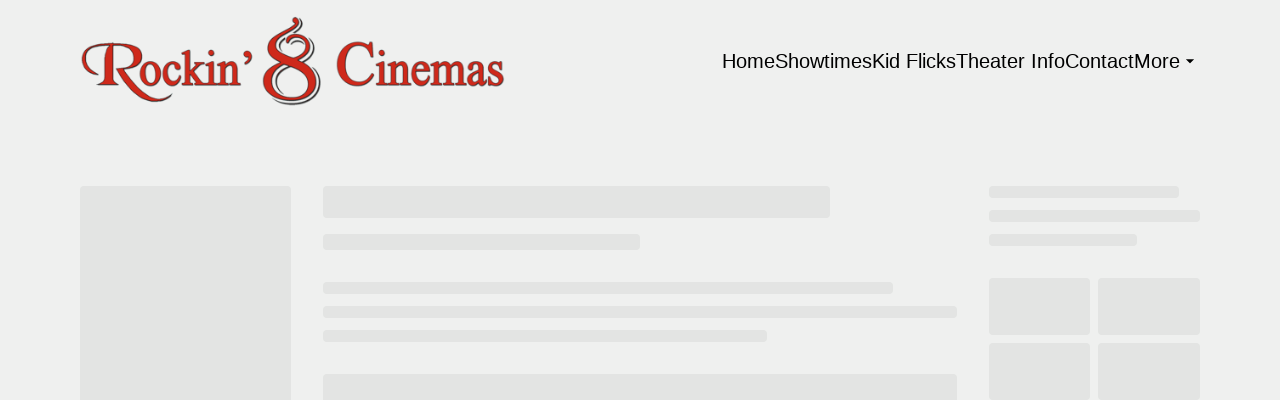

--- FILE ---
content_type: text/html; charset=UTF-8
request_url: https://www.rockin8cinemas.com/movies/292375-sight/
body_size: 9550
content:
<!DOCTYPE html><html lang="en"><head><meta charSet="utf-8"/><meta http-equiv="x-ua-compatible" content="ie=edge"/><meta name="viewport" content="width=device-width, initial-scale=1, shrink-to-fit=no"/><meta name="generator" content="Gatsby 5.14.6"/><meta data-rh="true" name="bocms:theater:id" content="X088M"/><meta property="og:title" content=" Showtimes &amp; Tickets — Rockin&#x27; 8 Cinemas" data-gatsby-head="true"/><meta name="twitter:title" content=" Showtimes &amp; Tickets — Rockin&#x27; 8 Cinemas" data-gatsby-head="true"/><meta name="description" content="Browse showtimes and purchase your tickets online for  at Rockin&#x27; 8 Cinemas" data-gatsby-head="true"/><meta property="og:description" content="Browse showtimes and purchase your tickets online for  at Rockin&#x27; 8 Cinemas" data-gatsby-head="true"/><meta name="twitter:description" content="Browse showtimes and purchase your tickets online for  at Rockin&#x27; 8 Cinemas" data-gatsby-head="true"/><meta property="og:url" content="https://www.rockin8cinemas.com" data-gatsby-head="true"/><meta property="og:type" content="website" data-gatsby-head="true"/><meta name="boapp:website:id" content="V2Vic2l0ZU1hbmFnZXJXZWJzaXRlOjM1MWRkZWY0LTFkNzEtNGIzOS05YTNiLWY3YWJhMmEwOTY2Yg==" data-gatsby-head="true"/><meta name="bocms:circuit:id" content="101235" data-gatsby-head="true"/><style data-href="/styles.b512ee5c456fd9642ca9.css" data-identity="gatsby-global-css">@font-face{font-family:swiper-icons;font-style:normal;font-weight:400;src:url("data:application/font-woff;charset=utf-8;base64, [base64]//wADZ2x5ZgAAAywAAADMAAAD2MHtryVoZWFkAAABbAAAADAAAAA2E2+eoWhoZWEAAAGcAAAAHwAAACQC9gDzaG10eAAAAigAAAAZAAAArgJkABFsb2NhAAAC0AAAAFoAAABaFQAUGG1heHAAAAG8AAAAHwAAACAAcABAbmFtZQAAA/gAAAE5AAACXvFdBwlwb3N0AAAFNAAAAGIAAACE5s74hXjaY2BkYGAAYpf5Hu/j+W2+MnAzMYDAzaX6QjD6/4//Bxj5GA8AuRwMYGkAPywL13jaY2BkYGA88P8Agx4j+/8fQDYfA1AEBWgDAIB2BOoAeNpjYGRgYNBh4GdgYgABEMnIABJzYNADCQAACWgAsQB42mNgYfzCOIGBlYGB0YcxjYGBwR1Kf2WQZGhhYGBiYGVmgAFGBiQQkOaawtDAoMBQxXjg/wEGPcYDDA4wNUA2CCgwsAAAO4EL6gAAeNpj2M0gyAACqxgGNWBkZ2D4/wMA+xkDdgAAAHjaY2BgYGaAYBkGRgYQiAHyGMF8FgYHIM3DwMHABGQrMOgyWDLEM1T9/w8UBfEMgLzE////P/5//f/V/xv+r4eaAAeMbAxwIUYmIMHEgKYAYjUcsDAwsLKxc3BycfPw8jEQA/[base64]/uznmfPFBNODM2K7MTQ45YEAZqGP81AmGGcF3iPqOop0r1SPTaTbVkfUe4HXj97wYE+yNwWYxwWu4v1ugWHgo3S1XdZEVqWM7ET0cfnLGxWfkgR42o2PvWrDMBSFj/IHLaF0zKjRgdiVMwScNRAoWUoH78Y2icB/yIY09An6AH2Bdu/UB+yxopYshQiEvnvu0dURgDt8QeC8PDw7Fpji3fEA4z/PEJ6YOB5hKh4dj3EvXhxPqH/SKUY3rJ7srZ4FZnh1PMAtPhwP6fl2PMJMPDgeQ4rY8YT6Gzao0eAEA409DuggmTnFnOcSCiEiLMgxCiTI6Cq5DZUd3Qmp10vO0LaLTd2cjN4fOumlc7lUYbSQcZFkutRG7g6JKZKy0RmdLY680CDnEJ+UMkpFFe1RN7nxdVpXrC4aTtnaurOnYercZg2YVmLN/d/gczfEimrE/fs/bOuq29Zmn8tloORaXgZgGa78yO9/cnXm2BpaGvq25Dv9S4E9+5SIc9PqupJKhYFSSl47+Qcr1mYNAAAAeNptw0cKwkAAAMDZJA8Q7OUJvkLsPfZ6zFVERPy8qHh2YER+3i/BP83vIBLLySsoKimrqKqpa2hp6+jq6RsYGhmbmJqZSy0sraxtbO3sHRydnEMU4uR6yx7JJXveP7WrDycAAAAAAAH//wACeNpjYGRgYOABYhkgZgJCZgZNBkYGLQZtIJsFLMYAAAw3ALgAeNolizEKgDAQBCchRbC2sFER0YD6qVQiBCv/H9ezGI6Z5XBAw8CBK/m5iQQVauVbXLnOrMZv2oLdKFa8Pjuru2hJzGabmOSLzNMzvutpB3N42mNgZGBg4GKQYzBhYMxJLMlj4GBgAYow/P/PAJJhLM6sSoWKfWCAAwDAjgbRAAB42mNgYGBkAIIbCZo5IPrmUn0hGA0AO8EFTQAA")}:root{--swiper-theme-color:#007aff}.swiper,swiper-container{display:block;list-style:none;margin-left:auto;margin-right:auto;overflow:hidden;padding:0;position:relative;z-index:1}.swiper-vertical>.swiper-wrapper{flex-direction:column}.swiper-wrapper{box-sizing:content-box;display:flex;height:100%;position:relative;transition-property:transform;transition-timing-function:var(--swiper-wrapper-transition-timing-function,initial);width:100%;z-index:1}.swiper-android .swiper-slide,.swiper-wrapper{transform:translateZ(0)}.swiper-horizontal{touch-action:pan-y}.swiper-vertical{touch-action:pan-x}.swiper-slide,swiper-slide{display:block;flex-shrink:0;height:100%;position:relative;transition-property:transform;width:100%}.swiper-slide-invisible-blank{visibility:hidden}.swiper-autoheight,.swiper-autoheight .swiper-slide{height:auto}.swiper-autoheight .swiper-wrapper{align-items:flex-start;transition-property:transform,height}.swiper-backface-hidden .swiper-slide{backface-visibility:hidden;transform:translateZ(0)}.swiper-3d.swiper-css-mode .swiper-wrapper{perspective:1200px}.swiper-3d .swiper-wrapper{transform-style:preserve-3d}.swiper-3d{perspective:1200px}.swiper-3d .swiper-cube-shadow,.swiper-3d .swiper-slide,.swiper-3d .swiper-slide-shadow,.swiper-3d .swiper-slide-shadow-bottom,.swiper-3d .swiper-slide-shadow-left,.swiper-3d .swiper-slide-shadow-right,.swiper-3d .swiper-slide-shadow-top{transform-style:preserve-3d}.swiper-3d .swiper-slide-shadow,.swiper-3d .swiper-slide-shadow-bottom,.swiper-3d .swiper-slide-shadow-left,.swiper-3d .swiper-slide-shadow-right,.swiper-3d .swiper-slide-shadow-top{height:100%;left:0;pointer-events:none;position:absolute;top:0;width:100%;z-index:10}.swiper-3d .swiper-slide-shadow{background:rgba(0,0,0,.15)}.swiper-3d .swiper-slide-shadow-left{background-image:linear-gradient(270deg,rgba(0,0,0,.5),transparent)}.swiper-3d .swiper-slide-shadow-right{background-image:linear-gradient(90deg,rgba(0,0,0,.5),transparent)}.swiper-3d .swiper-slide-shadow-top{background-image:linear-gradient(0deg,rgba(0,0,0,.5),transparent)}.swiper-3d .swiper-slide-shadow-bottom{background-image:linear-gradient(180deg,rgba(0,0,0,.5),transparent)}.swiper-css-mode>.swiper-wrapper{-ms-overflow-style:none;overflow:auto;scrollbar-width:none}.swiper-css-mode>.swiper-wrapper::-webkit-scrollbar{display:none}.swiper-css-mode>.swiper-wrapper>.swiper-slide{scroll-snap-align:start start}.swiper-horizontal.swiper-css-mode>.swiper-wrapper{scroll-snap-type:x mandatory}.swiper-vertical.swiper-css-mode>.swiper-wrapper{scroll-snap-type:y mandatory}.swiper-centered>.swiper-wrapper:before{content:"";flex-shrink:0;order:9999}.swiper-centered>.swiper-wrapper>.swiper-slide{scroll-snap-align:center center;scroll-snap-stop:always}.swiper-centered.swiper-horizontal>.swiper-wrapper>.swiper-slide:first-child{margin-inline-start:var(--swiper-centered-offset-before)}.swiper-centered.swiper-horizontal>.swiper-wrapper:before{height:100%;min-height:1px;width:var(--swiper-centered-offset-after)}.swiper-centered.swiper-vertical>.swiper-wrapper>.swiper-slide:first-child{margin-block-start:var(--swiper-centered-offset-before)}.swiper-centered.swiper-vertical>.swiper-wrapper:before{height:var(--swiper-centered-offset-after);min-width:1px;width:100%}.swiper-lazy-preloader{border:4px solid var(--swiper-preloader-color,var(--swiper-theme-color));border-radius:50%;border-top:4px solid transparent;box-sizing:border-box;height:42px;left:50%;margin-left:-21px;margin-top:-21px;position:absolute;top:50%;transform-origin:50%;width:42px;z-index:10}.swiper-watch-progress .swiper-slide-visible .swiper-lazy-preloader,.swiper:not(.swiper-watch-progress) .swiper-lazy-preloader,swiper-container:not(.swiper-watch-progress) .swiper-lazy-preloader{animation:swiper-preloader-spin 1s linear infinite}.swiper-lazy-preloader-white{--swiper-preloader-color:#fff}.swiper-lazy-preloader-black{--swiper-preloader-color:#000}@keyframes swiper-preloader-spin{0%{transform:rotate(0deg)}to{transform:rotate(1turn)}}</style><link rel="preload" href="/@fontsource/rubik/files/rubik-latin-400-normal.woff2" as="font" type="font/woff2" crossorigin="anonymous"/><style>@font-face {
              font-family: Rubik;
              font-style: normal;
              font-display: swap;
              font-weight: 400;
              src: url(/@fontsource/rubik/files/rubik-latin-400-normal.woff2) format(woff2);
            }</style><link rel="preload" href="/@fontsource/rubik/files/rubik-latin-700-normal.woff2" as="font" type="font/woff2" crossorigin="anonymous"/><style>@font-face {
              font-family: Rubik;
              font-style: normal;
              font-display: swap;
              font-weight: 700;
              src: url(/@fontsource/rubik/files/rubik-latin-700-normal.woff2) format(woff2);
            }</style><link rel="preload" href="/@fontsource/ubuntu/files/ubuntu-latin-500-normal.woff2" as="font" type="font/woff2" crossorigin="anonymous"/><style>@font-face {
              font-family: Ubuntu;
              font-style: normal;
              font-display: swap;
              font-weight: 500;
              src: url(/@fontsource/ubuntu/files/ubuntu-latin-500-normal.woff2) format(woff2);
            }</style><style data-emotion="css-global tmrjzy" data-gatsby-head="true">html{--theme-ui-colors-primary:#ce2a1c;--theme-ui-colors-secondary:#ce2a1c;--theme-ui-colors-accent:#000000;--theme-ui-colors-highlight:#700202;--theme-ui-colors-muted:#ffffff;--theme-ui-colors-background:#eff0ef;--theme-ui-colors-initialBackground:#eff0ef;--theme-ui-colors-rootBackground:#eff0ef;--theme-ui-colors-headerBackground:#eff0ed;--theme-ui-colors-footerBackground:#700202;--theme-ui-colors-text:#000000;--theme-ui-colors-textAlt:#4f4e4e;--theme-ui-colors-readableAccent:#000000;--theme-ui-colors-readableOnAccent:#f7f7f7;--theme-ui-colors-readableOnFooterBackground:#f7f7f7;--theme-ui-colors-readableOnHeaderBackground:#212020;--theme-ui-colors-readableOnHighlight:#f7f7f7;--theme-ui-colors-readableOnInitialBackground:#212020;--theme-ui-colors-readableOnMuted:#212020;--theme-ui-colors-readableOnPrimary:#f7f7f7;--theme-ui-colors-readableOnReadablePrimary:#f7f7f7;--theme-ui-colors-readableOnReadableAccent:#f7f7f7;--theme-ui-colors-readableOnReadableMuted:#f7f7f7;--theme-ui-colors-readableOnReadableHighlight:#f7f7f7;--theme-ui-colors-readableOnSecondary:#f7f7f7;--theme-ui-colors-readableOnVisibleAccent:#f7f7f7;--theme-ui-colors-readableOnVisibleHighlight:#f7f7f7;--theme-ui-colors-readableOnVisibleMuted:#f7f7f7;--theme-ui-colors-readableOnVisiblePrimary:#f7f7f7;--theme-ui-colors-readablePrimary:#ce2a1c;--theme-ui-colors-readableSecondary:#ce2a1c;--theme-ui-colors-readableMuted:#000000;--theme-ui-colors-readableHighlight:#700202;--theme-ui-colors-visibleAccent:#000000;--theme-ui-colors-visibleAccentOnVisiblePrimary:#000000;--theme-ui-colors-visibleBackgroundOnAccent:#eff0ef;--theme-ui-colors-visibleBackgroundOnMuted:#212020;--theme-ui-colors-visibleBackgroundOnPrimary:#eff0ef;--theme-ui-colors-visibleHighlight:#700202;--theme-ui-colors-visibleMuted:#212020;--theme-ui-colors-visibleMutedOnVisiblePrimary:#ffffff;--theme-ui-colors-visiblePrimary:#ce2a1c;--theme-ui-colors-visiblePrimaryOnHeaderBackground:#ce2a1c;--theme-ui-colors-visibleSecondary:#ce2a1c;--theme-ui-colors-backgroundWithOffset:#e3e4e3;color:var(--theme-ui-colors-text);background-color:var(--theme-ui-colors-background);}html.theme-ui-__default,.theme-ui-__default html{--theme-ui-colors-primary:#ce2a1c;--theme-ui-colors-secondary:#ce2a1c;--theme-ui-colors-accent:#000000;--theme-ui-colors-highlight:#700202;--theme-ui-colors-muted:#ffffff;--theme-ui-colors-background:#eff0ef;--theme-ui-colors-initialBackground:#eff0ef;--theme-ui-colors-rootBackground:#eff0ef;--theme-ui-colors-headerBackground:#eff0ed;--theme-ui-colors-footerBackground:#700202;--theme-ui-colors-text:#000000;--theme-ui-colors-textAlt:#4f4e4e;--theme-ui-colors-readableAccent:#000000;--theme-ui-colors-readableOnAccent:#f7f7f7;--theme-ui-colors-readableOnFooterBackground:#f7f7f7;--theme-ui-colors-readableOnHeaderBackground:#212020;--theme-ui-colors-readableOnHighlight:#f7f7f7;--theme-ui-colors-readableOnInitialBackground:#212020;--theme-ui-colors-readableOnMuted:#212020;--theme-ui-colors-readableOnPrimary:#f7f7f7;--theme-ui-colors-readableOnReadablePrimary:#f7f7f7;--theme-ui-colors-readableOnReadableAccent:#f7f7f7;--theme-ui-colors-readableOnReadableMuted:#f7f7f7;--theme-ui-colors-readableOnReadableHighlight:#f7f7f7;--theme-ui-colors-readableOnSecondary:#f7f7f7;--theme-ui-colors-readableOnVisibleAccent:#f7f7f7;--theme-ui-colors-readableOnVisibleHighlight:#f7f7f7;--theme-ui-colors-readableOnVisibleMuted:#f7f7f7;--theme-ui-colors-readableOnVisiblePrimary:#f7f7f7;--theme-ui-colors-readablePrimary:#ce2a1c;--theme-ui-colors-readableSecondary:#ce2a1c;--theme-ui-colors-readableMuted:#000000;--theme-ui-colors-readableHighlight:#700202;--theme-ui-colors-visibleAccent:#000000;--theme-ui-colors-visibleAccentOnVisiblePrimary:#000000;--theme-ui-colors-visibleBackgroundOnAccent:#eff0ef;--theme-ui-colors-visibleBackgroundOnMuted:#212020;--theme-ui-colors-visibleBackgroundOnPrimary:#eff0ef;--theme-ui-colors-visibleHighlight:#700202;--theme-ui-colors-visibleMuted:#212020;--theme-ui-colors-visibleMutedOnVisiblePrimary:#ffffff;--theme-ui-colors-visiblePrimary:#ce2a1c;--theme-ui-colors-visiblePrimaryOnHeaderBackground:#ce2a1c;--theme-ui-colors-visibleSecondary:#ce2a1c;--theme-ui-colors-backgroundWithOffset:#e3e4e3;}html.theme-ui-light,.theme-ui-light html{--theme-ui-colors-primary:#ce2a1c;--theme-ui-colors-secondary:#ce2a1c;--theme-ui-colors-accent:#000000;--theme-ui-colors-highlight:#700202;--theme-ui-colors-muted:#ffffff;--theme-ui-colors-background:#eff0ef;--theme-ui-colors-initialBackground:#eff0ef;--theme-ui-colors-rootBackground:#eff0ef;--theme-ui-colors-headerBackground:#eff0ed;--theme-ui-colors-footerBackground:#700202;--theme-ui-colors-text:#000000;--theme-ui-colors-textAlt:#4f4e4e;--theme-ui-colors-readableAccent:#000000;--theme-ui-colors-readableOnAccent:#f7f7f7;--theme-ui-colors-readableOnFooterBackground:#f7f7f7;--theme-ui-colors-readableOnHeaderBackground:#212020;--theme-ui-colors-readableOnHighlight:#f7f7f7;--theme-ui-colors-readableOnInitialBackground:#212020;--theme-ui-colors-readableOnMuted:#212020;--theme-ui-colors-readableOnPrimary:#f7f7f7;--theme-ui-colors-readableOnReadablePrimary:#f7f7f7;--theme-ui-colors-readableOnReadableAccent:#f7f7f7;--theme-ui-colors-readableOnReadableMuted:#f7f7f7;--theme-ui-colors-readableOnReadableHighlight:#f7f7f7;--theme-ui-colors-readableOnSecondary:#f7f7f7;--theme-ui-colors-readableOnVisibleAccent:#f7f7f7;--theme-ui-colors-readableOnVisibleHighlight:#f7f7f7;--theme-ui-colors-readableOnVisibleMuted:#f7f7f7;--theme-ui-colors-readableOnVisiblePrimary:#f7f7f7;--theme-ui-colors-readablePrimary:#ce2a1c;--theme-ui-colors-readableSecondary:#ce2a1c;--theme-ui-colors-readableMuted:#000000;--theme-ui-colors-readableHighlight:#700202;--theme-ui-colors-visibleAccent:#000000;--theme-ui-colors-visibleAccentOnVisiblePrimary:#000000;--theme-ui-colors-visibleBackgroundOnAccent:#eff0ef;--theme-ui-colors-visibleBackgroundOnMuted:#212020;--theme-ui-colors-visibleBackgroundOnPrimary:#eff0ef;--theme-ui-colors-visibleHighlight:#700202;--theme-ui-colors-visibleMuted:#212020;--theme-ui-colors-visibleMutedOnVisiblePrimary:#ffffff;--theme-ui-colors-visiblePrimary:#ce2a1c;--theme-ui-colors-visiblePrimaryOnHeaderBackground:#ce2a1c;--theme-ui-colors-visibleSecondary:#ce2a1c;--theme-ui-colors-backgroundWithOffset:#e3e4e3;}html.theme-ui-dark,.theme-ui-dark html{--theme-ui-colors-primary:#ce2a1c;--theme-ui-colors-secondary:#ce2a1c;--theme-ui-colors-accent:#000000;--theme-ui-colors-highlight:#700202;--theme-ui-colors-muted:#ffffff;--theme-ui-colors-background:#eff0ef;--theme-ui-colors-initialBackground:#eff0ef;--theme-ui-colors-rootBackground:#eff0ef;--theme-ui-colors-headerBackground:#eff0ed;--theme-ui-colors-footerBackground:#700202;--theme-ui-colors-text:#000000;--theme-ui-colors-textAlt:#4f4e4e;--theme-ui-colors-readableAccent:#000000;--theme-ui-colors-readableOnAccent:#f7f7f7;--theme-ui-colors-readableOnFooterBackground:#f7f7f7;--theme-ui-colors-readableOnHeaderBackground:#212020;--theme-ui-colors-readableOnHighlight:#f7f7f7;--theme-ui-colors-readableOnInitialBackground:#212020;--theme-ui-colors-readableOnMuted:#212020;--theme-ui-colors-readableOnPrimary:#f7f7f7;--theme-ui-colors-readableOnReadablePrimary:#f7f7f7;--theme-ui-colors-readableOnReadableAccent:#f7f7f7;--theme-ui-colors-readableOnReadableMuted:#f7f7f7;--theme-ui-colors-readableOnReadableHighlight:#f7f7f7;--theme-ui-colors-readableOnSecondary:#f7f7f7;--theme-ui-colors-readableOnVisibleAccent:#f7f7f7;--theme-ui-colors-readableOnVisibleHighlight:#f7f7f7;--theme-ui-colors-readableOnVisibleMuted:#f7f7f7;--theme-ui-colors-readableOnVisiblePrimary:#f7f7f7;--theme-ui-colors-readablePrimary:#ce2a1c;--theme-ui-colors-readableSecondary:#ce2a1c;--theme-ui-colors-readableMuted:#000000;--theme-ui-colors-readableHighlight:#700202;--theme-ui-colors-visibleAccent:#000000;--theme-ui-colors-visibleAccentOnVisiblePrimary:#000000;--theme-ui-colors-visibleBackgroundOnAccent:#eff0ef;--theme-ui-colors-visibleBackgroundOnMuted:#212020;--theme-ui-colors-visibleBackgroundOnPrimary:#eff0ef;--theme-ui-colors-visibleHighlight:#700202;--theme-ui-colors-visibleMuted:#212020;--theme-ui-colors-visibleMutedOnVisiblePrimary:#ffffff;--theme-ui-colors-visiblePrimary:#ce2a1c;--theme-ui-colors-visiblePrimaryOnHeaderBackground:#ce2a1c;--theme-ui-colors-visibleSecondary:#ce2a1c;--theme-ui-colors-backgroundWithOffset:#e3e4e3;}</style><style data-emotion="css-global 1qn1pnk" data-gatsby-head="true">*{box-sizing:border-box;}html{background-color:#f7f8f7;box-sizing:border-box;color:var(--theme-ui-colors-text);font-family:Rubik,sans-serif;font-size:14px;font-weight:400;height:100%;line-height:1.65;margin:0px;overflow-x:hidden;overflow-y:scroll;padding:0px;word-wrap:break-word;}@media screen and (min-width: 768px){html{font-size:16px;}}body{margin:0px;}</style><title data-gatsby-head="true"> Showtimes &amp; Tickets — Rockin&#x27; 8 Cinemas</title><link rel="icon" type="image/png" href="https://cms-assets.webediamovies.pro/cdn-cgi/image/width=192,height=192,fit=contain,quality=100/production/2/8009a6a749f0061a27f0dcc82949e393.png" sizes="192x192" data-gatsby-head="true"/><link rel="icon" type="image/png" href="https://cms-assets.webediamovies.pro/cdn-cgi/image/width=48,height=48,fit=contain,quality=100/production/2/8009a6a749f0061a27f0dcc82949e393.png" sizes="48x48" data-gatsby-head="true"/><link rel="icon" type="image/png" href="https://cms-assets.webediamovies.pro/cdn-cgi/image/width=32,height=32,fit=contain,quality=100/production/2/8009a6a749f0061a27f0dcc82949e393.png" sizes="32x32" data-gatsby-head="true"/><link rel="icon" type="image/png" href="https://cms-assets.webediamovies.pro/cdn-cgi/image/width=16,height=16,fit=contain,quality=100/production/2/8009a6a749f0061a27f0dcc82949e393.png" sizes="16x16" data-gatsby-head="true"/><link rel="apple-touch-icon" type="image/png" href="https://cms-assets.webediamovies.pro/cdn-cgi/image/width=180,height=180,fit=contain,quality=100/production/2/8009a6a749f0061a27f0dcc82949e393.png" sizes="180x180" data-gatsby-head="true"/><link rel="apple-touch-icon" type="image/png" href="https://cms-assets.webediamovies.pro/cdn-cgi/image/width=167,height=167,fit=contain,quality=100/production/2/8009a6a749f0061a27f0dcc82949e393.png" sizes="167x167" data-gatsby-head="true"/></head><body><script>(function() { try {
  var mode = localStorage.getItem('theme-ui-color-mode');
  if (!mode) return
  document.documentElement.classList.add('theme-ui-' + mode);
} catch (e) {} })();</script><div id="___gatsby"><style data-emotion="css-global tmrjzy">html{--theme-ui-colors-primary:#ce2a1c;--theme-ui-colors-secondary:#ce2a1c;--theme-ui-colors-accent:#000000;--theme-ui-colors-highlight:#700202;--theme-ui-colors-muted:#ffffff;--theme-ui-colors-background:#eff0ef;--theme-ui-colors-initialBackground:#eff0ef;--theme-ui-colors-rootBackground:#eff0ef;--theme-ui-colors-headerBackground:#eff0ed;--theme-ui-colors-footerBackground:#700202;--theme-ui-colors-text:#000000;--theme-ui-colors-textAlt:#4f4e4e;--theme-ui-colors-readableAccent:#000000;--theme-ui-colors-readableOnAccent:#f7f7f7;--theme-ui-colors-readableOnFooterBackground:#f7f7f7;--theme-ui-colors-readableOnHeaderBackground:#212020;--theme-ui-colors-readableOnHighlight:#f7f7f7;--theme-ui-colors-readableOnInitialBackground:#212020;--theme-ui-colors-readableOnMuted:#212020;--theme-ui-colors-readableOnPrimary:#f7f7f7;--theme-ui-colors-readableOnReadablePrimary:#f7f7f7;--theme-ui-colors-readableOnReadableAccent:#f7f7f7;--theme-ui-colors-readableOnReadableMuted:#f7f7f7;--theme-ui-colors-readableOnReadableHighlight:#f7f7f7;--theme-ui-colors-readableOnSecondary:#f7f7f7;--theme-ui-colors-readableOnVisibleAccent:#f7f7f7;--theme-ui-colors-readableOnVisibleHighlight:#f7f7f7;--theme-ui-colors-readableOnVisibleMuted:#f7f7f7;--theme-ui-colors-readableOnVisiblePrimary:#f7f7f7;--theme-ui-colors-readablePrimary:#ce2a1c;--theme-ui-colors-readableSecondary:#ce2a1c;--theme-ui-colors-readableMuted:#000000;--theme-ui-colors-readableHighlight:#700202;--theme-ui-colors-visibleAccent:#000000;--theme-ui-colors-visibleAccentOnVisiblePrimary:#000000;--theme-ui-colors-visibleBackgroundOnAccent:#eff0ef;--theme-ui-colors-visibleBackgroundOnMuted:#212020;--theme-ui-colors-visibleBackgroundOnPrimary:#eff0ef;--theme-ui-colors-visibleHighlight:#700202;--theme-ui-colors-visibleMuted:#212020;--theme-ui-colors-visibleMutedOnVisiblePrimary:#ffffff;--theme-ui-colors-visiblePrimary:#ce2a1c;--theme-ui-colors-visiblePrimaryOnHeaderBackground:#ce2a1c;--theme-ui-colors-visibleSecondary:#ce2a1c;--theme-ui-colors-backgroundWithOffset:#e3e4e3;color:var(--theme-ui-colors-text);background-color:var(--theme-ui-colors-background);}html.theme-ui-__default,.theme-ui-__default html{--theme-ui-colors-primary:#ce2a1c;--theme-ui-colors-secondary:#ce2a1c;--theme-ui-colors-accent:#000000;--theme-ui-colors-highlight:#700202;--theme-ui-colors-muted:#ffffff;--theme-ui-colors-background:#eff0ef;--theme-ui-colors-initialBackground:#eff0ef;--theme-ui-colors-rootBackground:#eff0ef;--theme-ui-colors-headerBackground:#eff0ed;--theme-ui-colors-footerBackground:#700202;--theme-ui-colors-text:#000000;--theme-ui-colors-textAlt:#4f4e4e;--theme-ui-colors-readableAccent:#000000;--theme-ui-colors-readableOnAccent:#f7f7f7;--theme-ui-colors-readableOnFooterBackground:#f7f7f7;--theme-ui-colors-readableOnHeaderBackground:#212020;--theme-ui-colors-readableOnHighlight:#f7f7f7;--theme-ui-colors-readableOnInitialBackground:#212020;--theme-ui-colors-readableOnMuted:#212020;--theme-ui-colors-readableOnPrimary:#f7f7f7;--theme-ui-colors-readableOnReadablePrimary:#f7f7f7;--theme-ui-colors-readableOnReadableAccent:#f7f7f7;--theme-ui-colors-readableOnReadableMuted:#f7f7f7;--theme-ui-colors-readableOnReadableHighlight:#f7f7f7;--theme-ui-colors-readableOnSecondary:#f7f7f7;--theme-ui-colors-readableOnVisibleAccent:#f7f7f7;--theme-ui-colors-readableOnVisibleHighlight:#f7f7f7;--theme-ui-colors-readableOnVisibleMuted:#f7f7f7;--theme-ui-colors-readableOnVisiblePrimary:#f7f7f7;--theme-ui-colors-readablePrimary:#ce2a1c;--theme-ui-colors-readableSecondary:#ce2a1c;--theme-ui-colors-readableMuted:#000000;--theme-ui-colors-readableHighlight:#700202;--theme-ui-colors-visibleAccent:#000000;--theme-ui-colors-visibleAccentOnVisiblePrimary:#000000;--theme-ui-colors-visibleBackgroundOnAccent:#eff0ef;--theme-ui-colors-visibleBackgroundOnMuted:#212020;--theme-ui-colors-visibleBackgroundOnPrimary:#eff0ef;--theme-ui-colors-visibleHighlight:#700202;--theme-ui-colors-visibleMuted:#212020;--theme-ui-colors-visibleMutedOnVisiblePrimary:#ffffff;--theme-ui-colors-visiblePrimary:#ce2a1c;--theme-ui-colors-visiblePrimaryOnHeaderBackground:#ce2a1c;--theme-ui-colors-visibleSecondary:#ce2a1c;--theme-ui-colors-backgroundWithOffset:#e3e4e3;}html.theme-ui-light,.theme-ui-light html{--theme-ui-colors-primary:#ce2a1c;--theme-ui-colors-secondary:#ce2a1c;--theme-ui-colors-accent:#000000;--theme-ui-colors-highlight:#700202;--theme-ui-colors-muted:#ffffff;--theme-ui-colors-background:#eff0ef;--theme-ui-colors-initialBackground:#eff0ef;--theme-ui-colors-rootBackground:#eff0ef;--theme-ui-colors-headerBackground:#eff0ed;--theme-ui-colors-footerBackground:#700202;--theme-ui-colors-text:#000000;--theme-ui-colors-textAlt:#4f4e4e;--theme-ui-colors-readableAccent:#000000;--theme-ui-colors-readableOnAccent:#f7f7f7;--theme-ui-colors-readableOnFooterBackground:#f7f7f7;--theme-ui-colors-readableOnHeaderBackground:#212020;--theme-ui-colors-readableOnHighlight:#f7f7f7;--theme-ui-colors-readableOnInitialBackground:#212020;--theme-ui-colors-readableOnMuted:#212020;--theme-ui-colors-readableOnPrimary:#f7f7f7;--theme-ui-colors-readableOnReadablePrimary:#f7f7f7;--theme-ui-colors-readableOnReadableAccent:#f7f7f7;--theme-ui-colors-readableOnReadableMuted:#f7f7f7;--theme-ui-colors-readableOnReadableHighlight:#f7f7f7;--theme-ui-colors-readableOnSecondary:#f7f7f7;--theme-ui-colors-readableOnVisibleAccent:#f7f7f7;--theme-ui-colors-readableOnVisibleHighlight:#f7f7f7;--theme-ui-colors-readableOnVisibleMuted:#f7f7f7;--theme-ui-colors-readableOnVisiblePrimary:#f7f7f7;--theme-ui-colors-readablePrimary:#ce2a1c;--theme-ui-colors-readableSecondary:#ce2a1c;--theme-ui-colors-readableMuted:#000000;--theme-ui-colors-readableHighlight:#700202;--theme-ui-colors-visibleAccent:#000000;--theme-ui-colors-visibleAccentOnVisiblePrimary:#000000;--theme-ui-colors-visibleBackgroundOnAccent:#eff0ef;--theme-ui-colors-visibleBackgroundOnMuted:#212020;--theme-ui-colors-visibleBackgroundOnPrimary:#eff0ef;--theme-ui-colors-visibleHighlight:#700202;--theme-ui-colors-visibleMuted:#212020;--theme-ui-colors-visibleMutedOnVisiblePrimary:#ffffff;--theme-ui-colors-visiblePrimary:#ce2a1c;--theme-ui-colors-visiblePrimaryOnHeaderBackground:#ce2a1c;--theme-ui-colors-visibleSecondary:#ce2a1c;--theme-ui-colors-backgroundWithOffset:#e3e4e3;}html.theme-ui-dark,.theme-ui-dark html{--theme-ui-colors-primary:#ce2a1c;--theme-ui-colors-secondary:#ce2a1c;--theme-ui-colors-accent:#000000;--theme-ui-colors-highlight:#700202;--theme-ui-colors-muted:#ffffff;--theme-ui-colors-background:#eff0ef;--theme-ui-colors-initialBackground:#eff0ef;--theme-ui-colors-rootBackground:#eff0ef;--theme-ui-colors-headerBackground:#eff0ed;--theme-ui-colors-footerBackground:#700202;--theme-ui-colors-text:#000000;--theme-ui-colors-textAlt:#4f4e4e;--theme-ui-colors-readableAccent:#000000;--theme-ui-colors-readableOnAccent:#f7f7f7;--theme-ui-colors-readableOnFooterBackground:#f7f7f7;--theme-ui-colors-readableOnHeaderBackground:#212020;--theme-ui-colors-readableOnHighlight:#f7f7f7;--theme-ui-colors-readableOnInitialBackground:#212020;--theme-ui-colors-readableOnMuted:#212020;--theme-ui-colors-readableOnPrimary:#f7f7f7;--theme-ui-colors-readableOnReadablePrimary:#f7f7f7;--theme-ui-colors-readableOnReadableAccent:#f7f7f7;--theme-ui-colors-readableOnReadableMuted:#f7f7f7;--theme-ui-colors-readableOnReadableHighlight:#f7f7f7;--theme-ui-colors-readableOnSecondary:#f7f7f7;--theme-ui-colors-readableOnVisibleAccent:#f7f7f7;--theme-ui-colors-readableOnVisibleHighlight:#f7f7f7;--theme-ui-colors-readableOnVisibleMuted:#f7f7f7;--theme-ui-colors-readableOnVisiblePrimary:#f7f7f7;--theme-ui-colors-readablePrimary:#ce2a1c;--theme-ui-colors-readableSecondary:#ce2a1c;--theme-ui-colors-readableMuted:#000000;--theme-ui-colors-readableHighlight:#700202;--theme-ui-colors-visibleAccent:#000000;--theme-ui-colors-visibleAccentOnVisiblePrimary:#000000;--theme-ui-colors-visibleBackgroundOnAccent:#eff0ef;--theme-ui-colors-visibleBackgroundOnMuted:#212020;--theme-ui-colors-visibleBackgroundOnPrimary:#eff0ef;--theme-ui-colors-visibleHighlight:#700202;--theme-ui-colors-visibleMuted:#212020;--theme-ui-colors-visibleMutedOnVisiblePrimary:#ffffff;--theme-ui-colors-visiblePrimary:#ce2a1c;--theme-ui-colors-visiblePrimaryOnHeaderBackground:#ce2a1c;--theme-ui-colors-visibleSecondary:#ce2a1c;--theme-ui-colors-backgroundWithOffset:#e3e4e3;}</style><style data-emotion="css-global 1qn1pnk">*{box-sizing:border-box;}html{background-color:#f7f8f7;box-sizing:border-box;color:var(--theme-ui-colors-text);font-family:Rubik,sans-serif;font-size:14px;font-weight:400;height:100%;line-height:1.65;margin:0px;overflow-x:hidden;overflow-y:scroll;padding:0px;word-wrap:break-word;}@media screen and (min-width: 768px){html{font-size:16px;}}body{margin:0px;}</style><div style="outline:none" tabindex="-1" id="gatsby-focus-wrapper"><style data-emotion="css rgcyak">.css-rgcyak{--theme-ui-colors-primary:#ce2a1c;--theme-ui-colors-secondary:#ce2a1c;--theme-ui-colors-accent:#000000;--theme-ui-colors-highlight:#700202;--theme-ui-colors-muted:#ffffff;--theme-ui-colors-background:#eff0ef;--theme-ui-colors-initialBackground:#eff0ef;--theme-ui-colors-rootBackground:#eff0ef;--theme-ui-colors-headerBackground:#eff0ed;--theme-ui-colors-footerBackground:#700202;--theme-ui-colors-text:#000000;--theme-ui-colors-textAlt:#4f4e4e;--theme-ui-colors-readableAccent:#000000;--theme-ui-colors-readableOnAccent:#f7f7f7;--theme-ui-colors-readableOnFooterBackground:#f7f7f7;--theme-ui-colors-readableOnHeaderBackground:#212020;--theme-ui-colors-readableOnHighlight:#f7f7f7;--theme-ui-colors-readableOnInitialBackground:#212020;--theme-ui-colors-readableOnMuted:#212020;--theme-ui-colors-readableOnPrimary:#f7f7f7;--theme-ui-colors-readableOnReadablePrimary:#f7f7f7;--theme-ui-colors-readableOnReadableAccent:#f7f7f7;--theme-ui-colors-readableOnReadableMuted:#f7f7f7;--theme-ui-colors-readableOnReadableHighlight:#f7f7f7;--theme-ui-colors-readableOnSecondary:#f7f7f7;--theme-ui-colors-readableOnVisibleAccent:#f7f7f7;--theme-ui-colors-readableOnVisibleHighlight:#f7f7f7;--theme-ui-colors-readableOnVisibleMuted:#f7f7f7;--theme-ui-colors-readableOnVisiblePrimary:#f7f7f7;--theme-ui-colors-readablePrimary:#ce2a1c;--theme-ui-colors-readableSecondary:#ce2a1c;--theme-ui-colors-readableMuted:#000000;--theme-ui-colors-readableHighlight:#700202;--theme-ui-colors-visibleAccent:#000000;--theme-ui-colors-visibleAccentOnVisiblePrimary:#000000;--theme-ui-colors-visibleBackgroundOnAccent:#eff0ef;--theme-ui-colors-visibleBackgroundOnMuted:#212020;--theme-ui-colors-visibleBackgroundOnPrimary:#eff0ef;--theme-ui-colors-visibleHighlight:#700202;--theme-ui-colors-visibleMuted:#212020;--theme-ui-colors-visibleMutedOnVisiblePrimary:#ffffff;--theme-ui-colors-visiblePrimary:#ce2a1c;--theme-ui-colors-visiblePrimaryOnHeaderBackground:#ce2a1c;--theme-ui-colors-visibleSecondary:#ce2a1c;--theme-ui-colors-backgroundWithOffset:#e3e4e3;}.css-rgcyak.theme-ui-__default,.theme-ui-__default .css-rgcyak{--theme-ui-colors-primary:#ce2a1c;--theme-ui-colors-secondary:#ce2a1c;--theme-ui-colors-accent:#000000;--theme-ui-colors-highlight:#700202;--theme-ui-colors-muted:#ffffff;--theme-ui-colors-background:#eff0ef;--theme-ui-colors-initialBackground:#eff0ef;--theme-ui-colors-rootBackground:#eff0ef;--theme-ui-colors-headerBackground:#eff0ed;--theme-ui-colors-footerBackground:#700202;--theme-ui-colors-text:#000000;--theme-ui-colors-textAlt:#4f4e4e;--theme-ui-colors-readableAccent:#000000;--theme-ui-colors-readableOnAccent:#f7f7f7;--theme-ui-colors-readableOnFooterBackground:#f7f7f7;--theme-ui-colors-readableOnHeaderBackground:#212020;--theme-ui-colors-readableOnHighlight:#f7f7f7;--theme-ui-colors-readableOnInitialBackground:#212020;--theme-ui-colors-readableOnMuted:#212020;--theme-ui-colors-readableOnPrimary:#f7f7f7;--theme-ui-colors-readableOnReadablePrimary:#f7f7f7;--theme-ui-colors-readableOnReadableAccent:#f7f7f7;--theme-ui-colors-readableOnReadableMuted:#f7f7f7;--theme-ui-colors-readableOnReadableHighlight:#f7f7f7;--theme-ui-colors-readableOnSecondary:#f7f7f7;--theme-ui-colors-readableOnVisibleAccent:#f7f7f7;--theme-ui-colors-readableOnVisibleHighlight:#f7f7f7;--theme-ui-colors-readableOnVisibleMuted:#f7f7f7;--theme-ui-colors-readableOnVisiblePrimary:#f7f7f7;--theme-ui-colors-readablePrimary:#ce2a1c;--theme-ui-colors-readableSecondary:#ce2a1c;--theme-ui-colors-readableMuted:#000000;--theme-ui-colors-readableHighlight:#700202;--theme-ui-colors-visibleAccent:#000000;--theme-ui-colors-visibleAccentOnVisiblePrimary:#000000;--theme-ui-colors-visibleBackgroundOnAccent:#eff0ef;--theme-ui-colors-visibleBackgroundOnMuted:#212020;--theme-ui-colors-visibleBackgroundOnPrimary:#eff0ef;--theme-ui-colors-visibleHighlight:#700202;--theme-ui-colors-visibleMuted:#212020;--theme-ui-colors-visibleMutedOnVisiblePrimary:#ffffff;--theme-ui-colors-visiblePrimary:#ce2a1c;--theme-ui-colors-visiblePrimaryOnHeaderBackground:#ce2a1c;--theme-ui-colors-visibleSecondary:#ce2a1c;--theme-ui-colors-backgroundWithOffset:#e3e4e3;}.css-rgcyak.theme-ui-light,.theme-ui-light .css-rgcyak{--theme-ui-colors-primary:#ce2a1c;--theme-ui-colors-secondary:#ce2a1c;--theme-ui-colors-accent:#000000;--theme-ui-colors-highlight:#700202;--theme-ui-colors-muted:#ffffff;--theme-ui-colors-background:#eff0ef;--theme-ui-colors-initialBackground:#eff0ef;--theme-ui-colors-rootBackground:#eff0ef;--theme-ui-colors-headerBackground:#eff0ed;--theme-ui-colors-footerBackground:#700202;--theme-ui-colors-text:#000000;--theme-ui-colors-textAlt:#4f4e4e;--theme-ui-colors-readableAccent:#000000;--theme-ui-colors-readableOnAccent:#f7f7f7;--theme-ui-colors-readableOnFooterBackground:#f7f7f7;--theme-ui-colors-readableOnHeaderBackground:#212020;--theme-ui-colors-readableOnHighlight:#f7f7f7;--theme-ui-colors-readableOnInitialBackground:#212020;--theme-ui-colors-readableOnMuted:#212020;--theme-ui-colors-readableOnPrimary:#f7f7f7;--theme-ui-colors-readableOnReadablePrimary:#f7f7f7;--theme-ui-colors-readableOnReadableAccent:#f7f7f7;--theme-ui-colors-readableOnReadableMuted:#f7f7f7;--theme-ui-colors-readableOnReadableHighlight:#f7f7f7;--theme-ui-colors-readableOnSecondary:#f7f7f7;--theme-ui-colors-readableOnVisibleAccent:#f7f7f7;--theme-ui-colors-readableOnVisibleHighlight:#f7f7f7;--theme-ui-colors-readableOnVisibleMuted:#f7f7f7;--theme-ui-colors-readableOnVisiblePrimary:#f7f7f7;--theme-ui-colors-readablePrimary:#ce2a1c;--theme-ui-colors-readableSecondary:#ce2a1c;--theme-ui-colors-readableMuted:#000000;--theme-ui-colors-readableHighlight:#700202;--theme-ui-colors-visibleAccent:#000000;--theme-ui-colors-visibleAccentOnVisiblePrimary:#000000;--theme-ui-colors-visibleBackgroundOnAccent:#eff0ef;--theme-ui-colors-visibleBackgroundOnMuted:#212020;--theme-ui-colors-visibleBackgroundOnPrimary:#eff0ef;--theme-ui-colors-visibleHighlight:#700202;--theme-ui-colors-visibleMuted:#212020;--theme-ui-colors-visibleMutedOnVisiblePrimary:#ffffff;--theme-ui-colors-visiblePrimary:#ce2a1c;--theme-ui-colors-visiblePrimaryOnHeaderBackground:#ce2a1c;--theme-ui-colors-visibleSecondary:#ce2a1c;--theme-ui-colors-backgroundWithOffset:#e3e4e3;}.css-rgcyak.theme-ui-dark,.theme-ui-dark .css-rgcyak{--theme-ui-colors-primary:#ce2a1c;--theme-ui-colors-secondary:#ce2a1c;--theme-ui-colors-accent:#000000;--theme-ui-colors-highlight:#700202;--theme-ui-colors-muted:#ffffff;--theme-ui-colors-background:#eff0ef;--theme-ui-colors-initialBackground:#eff0ef;--theme-ui-colors-rootBackground:#eff0ef;--theme-ui-colors-headerBackground:#eff0ed;--theme-ui-colors-footerBackground:#700202;--theme-ui-colors-text:#000000;--theme-ui-colors-textAlt:#4f4e4e;--theme-ui-colors-readableAccent:#000000;--theme-ui-colors-readableOnAccent:#f7f7f7;--theme-ui-colors-readableOnFooterBackground:#f7f7f7;--theme-ui-colors-readableOnHeaderBackground:#212020;--theme-ui-colors-readableOnHighlight:#f7f7f7;--theme-ui-colors-readableOnInitialBackground:#212020;--theme-ui-colors-readableOnMuted:#212020;--theme-ui-colors-readableOnPrimary:#f7f7f7;--theme-ui-colors-readableOnReadablePrimary:#f7f7f7;--theme-ui-colors-readableOnReadableAccent:#f7f7f7;--theme-ui-colors-readableOnReadableMuted:#f7f7f7;--theme-ui-colors-readableOnReadableHighlight:#f7f7f7;--theme-ui-colors-readableOnSecondary:#f7f7f7;--theme-ui-colors-readableOnVisibleAccent:#f7f7f7;--theme-ui-colors-readableOnVisibleHighlight:#f7f7f7;--theme-ui-colors-readableOnVisibleMuted:#f7f7f7;--theme-ui-colors-readableOnVisiblePrimary:#f7f7f7;--theme-ui-colors-readablePrimary:#ce2a1c;--theme-ui-colors-readableSecondary:#ce2a1c;--theme-ui-colors-readableMuted:#000000;--theme-ui-colors-readableHighlight:#700202;--theme-ui-colors-visibleAccent:#000000;--theme-ui-colors-visibleAccentOnVisiblePrimary:#000000;--theme-ui-colors-visibleBackgroundOnAccent:#eff0ef;--theme-ui-colors-visibleBackgroundOnMuted:#212020;--theme-ui-colors-visibleBackgroundOnPrimary:#eff0ef;--theme-ui-colors-visibleHighlight:#700202;--theme-ui-colors-visibleMuted:#212020;--theme-ui-colors-visibleMutedOnVisiblePrimary:#ffffff;--theme-ui-colors-visiblePrimary:#ce2a1c;--theme-ui-colors-visiblePrimaryOnHeaderBackground:#ce2a1c;--theme-ui-colors-visibleSecondary:#ce2a1c;--theme-ui-colors-backgroundWithOffset:#e3e4e3;}</style><div data-themeui-nested-provider="true" class="css-rgcyak"><style data-emotion="css-global nyyqlb"></style><style data-emotion="css-global 1pd5k6n">.pageWrapper{overflow-x:clip;}</style><style data-emotion="css-global 1jc1lp6">.grecaptcha-badge{display:none;}</style><style data-emotion="css-global 1jc1lp6">.grecaptcha-badge{display:none;}</style><style data-emotion="css ba22zs">.css-ba22zs{background-color:var(--theme-ui-colors-background);box-shadow:0 6px 24px rgba(0,0,0,.15);display:-webkit-box;display:-webkit-flex;display:-ms-flexbox;display:flex;-webkit-flex-direction:column;-ms-flex-direction:column;flex-direction:column;min-height:100%;}</style><div class="css-ba22zs"><style data-emotion="css 1h5vm0c">.css-1h5vm0c{position:-webkit-sticky;position:sticky;top:0px;z-index:400;}</style><div class="css-1h5vm0c"><style data-emotion="css 1h7ti14">.css-1h7ti14{position:absolute;left:-9999px;}.css-1h7ti14:focus{margin:8px;position:relative;left:0px;}</style><style data-emotion="css rfmfqo">.css-rfmfqo{box-sizing:border-box;margin:0;min-width:0;-webkit-appearance:none;-moz-appearance:none;-ms-appearance:none;appearance:none;display:inline-block;text-align:center;line-height:inherit;-webkit-text-decoration:none;text-decoration:none;font-size:inherit;padding-left:16px;padding-right:16px;padding-top:8px;padding-bottom:8px;color:white;background-color:var(--theme-ui-colors-primary);border:0;border-radius:4px;-webkit-align-items:center;-webkit-box-align:center;-ms-flex-align:center;align-items:center;border:none;border-color:transparent;border-radius:999px;border-style:solid;border-width:2px;cursor:pointer;display:-webkit-inline-box;display:-webkit-inline-flex;display:-ms-inline-flexbox;display:inline-flex;font-size:14px;font-weight:700;font-family:Rubik,sans-serif;-webkit-box-pack:center;-ms-flex-pack:center;-webkit-justify-content:center;justify-content:center;line-height:1.65;min-height:3rem;padding-left:22px;padding-right:22px;padding-top:8px;padding-bottom:8px;text-align:center;-webkit-text-decoration:none;text-decoration:none;text-transform:uppercase;-webkit-transition:all 300ms;transition:all 300ms;background-color:var(--theme-ui-colors-visiblePrimary);color:var(--theme-ui-colors-readableOnVisiblePrimary);position:absolute;left:-9999px;}.css-rfmfqo[disabled]{pointer-events:none;opacity:0.5;}.css-rfmfqo:hover,.css-rfmfqo:focus,.css-rfmfqo.active,a:hover .css-rfmfqo,a:focus .css-rfmfqo,a.active .css-rfmfqo{-webkit-text-decoration:none;text-decoration:none;background-color:var(--theme-ui-colors-accent);color:var(--theme-ui-colors-readableOnAccent);}.css-rfmfqo:focus{margin:8px;position:relative;left:0px;}</style><button tabindex="0" class="css-rfmfqo">Skip to main content</button><style data-emotion="css u9cfgc">.css-u9cfgc{position:relative;z-index:400;}</style><div class="css-u9cfgc"><style data-emotion="css-global 1j5bn4m">html{scroll-padding-top:calc(90px + 36px + 16px * 2);}</style><style data-emotion="css irunum">.css-irunum{--theme-ui-colors-primary:#ce2a1c;--theme-ui-colors-secondary:#ce2a1c;--theme-ui-colors-accent:#000000;--theme-ui-colors-highlight:#700202;--theme-ui-colors-muted:#ffffff;--theme-ui-colors-background:#eff0ef;--theme-ui-colors-initialBackground:#eff0ef;--theme-ui-colors-rootBackground:#eff0ef;--theme-ui-colors-headerBackground:#eff0ed;--theme-ui-colors-footerBackground:#700202;--theme-ui-colors-text:#000000;--theme-ui-colors-textAlt:#4f4e4e;--theme-ui-colors-readableAccent:#000000;--theme-ui-colors-readableOnAccent:#f7f7f7;--theme-ui-colors-readableOnFooterBackground:#f7f7f7;--theme-ui-colors-readableOnHeaderBackground:#212020;--theme-ui-colors-readableOnHighlight:#f7f7f7;--theme-ui-colors-readableOnInitialBackground:#212020;--theme-ui-colors-readableOnMuted:#212020;--theme-ui-colors-readableOnPrimary:#f7f7f7;--theme-ui-colors-readableOnReadablePrimary:#f7f7f7;--theme-ui-colors-readableOnReadableAccent:#f7f7f7;--theme-ui-colors-readableOnReadableMuted:#f7f7f7;--theme-ui-colors-readableOnReadableHighlight:#f7f7f7;--theme-ui-colors-readableOnSecondary:#f7f7f7;--theme-ui-colors-readableOnVisibleAccent:#f7f7f7;--theme-ui-colors-readableOnVisibleHighlight:#f7f7f7;--theme-ui-colors-readableOnVisibleMuted:#f7f7f7;--theme-ui-colors-readableOnVisiblePrimary:#f7f7f7;--theme-ui-colors-readablePrimary:#ce2a1c;--theme-ui-colors-readableSecondary:#ce2a1c;--theme-ui-colors-readableMuted:#000000;--theme-ui-colors-readableHighlight:#700202;--theme-ui-colors-visibleAccent:#000000;--theme-ui-colors-visibleAccentOnVisiblePrimary:#000000;--theme-ui-colors-visibleBackgroundOnAccent:#eff0ef;--theme-ui-colors-visibleBackgroundOnMuted:#212020;--theme-ui-colors-visibleBackgroundOnPrimary:#eff0ef;--theme-ui-colors-visibleHighlight:#700202;--theme-ui-colors-visibleMuted:#212020;--theme-ui-colors-visibleMutedOnVisiblePrimary:#ffffff;--theme-ui-colors-visiblePrimary:#ce2a1c;--theme-ui-colors-visiblePrimaryOnHeaderBackground:#ce2a1c;--theme-ui-colors-visibleSecondary:#ce2a1c;--theme-ui-colors-backgroundWithOffset:#e3e4e3;}.css-irunum.theme-ui-__default,.theme-ui-__default .css-irunum{--theme-ui-colors-primary:#ce2a1c;--theme-ui-colors-secondary:#ce2a1c;--theme-ui-colors-accent:#000000;--theme-ui-colors-highlight:#700202;--theme-ui-colors-muted:#ffffff;--theme-ui-colors-background:#eff0ef;--theme-ui-colors-initialBackground:#eff0ef;--theme-ui-colors-rootBackground:#eff0ef;--theme-ui-colors-headerBackground:#eff0ed;--theme-ui-colors-footerBackground:#700202;--theme-ui-colors-text:#000000;--theme-ui-colors-textAlt:#4f4e4e;--theme-ui-colors-readableAccent:#000000;--theme-ui-colors-readableOnAccent:#f7f7f7;--theme-ui-colors-readableOnFooterBackground:#f7f7f7;--theme-ui-colors-readableOnHeaderBackground:#212020;--theme-ui-colors-readableOnHighlight:#f7f7f7;--theme-ui-colors-readableOnInitialBackground:#212020;--theme-ui-colors-readableOnMuted:#212020;--theme-ui-colors-readableOnPrimary:#f7f7f7;--theme-ui-colors-readableOnReadablePrimary:#f7f7f7;--theme-ui-colors-readableOnReadableAccent:#f7f7f7;--theme-ui-colors-readableOnReadableMuted:#f7f7f7;--theme-ui-colors-readableOnReadableHighlight:#f7f7f7;--theme-ui-colors-readableOnSecondary:#f7f7f7;--theme-ui-colors-readableOnVisibleAccent:#f7f7f7;--theme-ui-colors-readableOnVisibleHighlight:#f7f7f7;--theme-ui-colors-readableOnVisibleMuted:#f7f7f7;--theme-ui-colors-readableOnVisiblePrimary:#f7f7f7;--theme-ui-colors-readablePrimary:#ce2a1c;--theme-ui-colors-readableSecondary:#ce2a1c;--theme-ui-colors-readableMuted:#000000;--theme-ui-colors-readableHighlight:#700202;--theme-ui-colors-visibleAccent:#000000;--theme-ui-colors-visibleAccentOnVisiblePrimary:#000000;--theme-ui-colors-visibleBackgroundOnAccent:#eff0ef;--theme-ui-colors-visibleBackgroundOnMuted:#212020;--theme-ui-colors-visibleBackgroundOnPrimary:#eff0ef;--theme-ui-colors-visibleHighlight:#700202;--theme-ui-colors-visibleMuted:#212020;--theme-ui-colors-visibleMutedOnVisiblePrimary:#ffffff;--theme-ui-colors-visiblePrimary:#ce2a1c;--theme-ui-colors-visiblePrimaryOnHeaderBackground:#ce2a1c;--theme-ui-colors-visibleSecondary:#ce2a1c;--theme-ui-colors-backgroundWithOffset:#e3e4e3;}.css-irunum.theme-ui-light,.theme-ui-light .css-irunum{--theme-ui-colors-primary:#ce2a1c;--theme-ui-colors-secondary:#ce2a1c;--theme-ui-colors-accent:#000000;--theme-ui-colors-highlight:#700202;--theme-ui-colors-muted:#ffffff;--theme-ui-colors-background:#eff0ed;--theme-ui-colors-initialBackground:#eff0ef;--theme-ui-colors-rootBackground:#eff0ef;--theme-ui-colors-headerBackground:#eff0ed;--theme-ui-colors-footerBackground:#700202;--theme-ui-colors-text:#000000;--theme-ui-colors-textAlt:#4f4e4e;--theme-ui-colors-readableAccent:#000000;--theme-ui-colors-readableOnAccent:#f7f7f7;--theme-ui-colors-readableOnFooterBackground:#f7f7f7;--theme-ui-colors-readableOnHeaderBackground:#212020;--theme-ui-colors-readableOnHighlight:#f7f7f7;--theme-ui-colors-readableOnInitialBackground:#212020;--theme-ui-colors-readableOnMuted:#212020;--theme-ui-colors-readableOnPrimary:#f7f7f7;--theme-ui-colors-readableOnReadablePrimary:#f7f7f7;--theme-ui-colors-readableOnReadableAccent:#f7f7f7;--theme-ui-colors-readableOnReadableMuted:#f7f7f7;--theme-ui-colors-readableOnReadableHighlight:#f7f7f7;--theme-ui-colors-readableOnSecondary:#f7f7f7;--theme-ui-colors-readableOnVisibleAccent:#f7f7f7;--theme-ui-colors-readableOnVisibleHighlight:#f7f7f7;--theme-ui-colors-readableOnVisibleMuted:#f7f7f7;--theme-ui-colors-readableOnVisiblePrimary:#f7f7f7;--theme-ui-colors-readablePrimary:#ce2a1c;--theme-ui-colors-readableSecondary:#ce2a1c;--theme-ui-colors-readableMuted:#000000;--theme-ui-colors-readableHighlight:#700202;--theme-ui-colors-visibleAccent:#000000;--theme-ui-colors-visibleAccentOnVisiblePrimary:#000000;--theme-ui-colors-visibleBackgroundOnAccent:#eff0ed;--theme-ui-colors-visibleBackgroundOnMuted:#212020;--theme-ui-colors-visibleBackgroundOnPrimary:#eff0ed;--theme-ui-colors-visibleHighlight:#700202;--theme-ui-colors-visibleMuted:#212020;--theme-ui-colors-visibleMutedOnVisiblePrimary:#ffffff;--theme-ui-colors-visiblePrimary:#ce2a1c;--theme-ui-colors-visiblePrimaryOnHeaderBackground:#ce2a1c;--theme-ui-colors-visibleSecondary:#ce2a1c;--theme-ui-colors-backgroundWithOffset:#e3e4e1;}.css-irunum.theme-ui-dark,.theme-ui-dark .css-irunum{--theme-ui-colors-primary:#ce2a1c;--theme-ui-colors-secondary:#ce2a1c;--theme-ui-colors-accent:#000000;--theme-ui-colors-highlight:#700202;--theme-ui-colors-muted:#ffffff;--theme-ui-colors-background:#eff0ed;--theme-ui-colors-initialBackground:#eff0ef;--theme-ui-colors-rootBackground:#eff0ef;--theme-ui-colors-headerBackground:#eff0ed;--theme-ui-colors-footerBackground:#700202;--theme-ui-colors-text:#000000;--theme-ui-colors-textAlt:#4f4e4e;--theme-ui-colors-readableAccent:#000000;--theme-ui-colors-readableOnAccent:#f7f7f7;--theme-ui-colors-readableOnFooterBackground:#f7f7f7;--theme-ui-colors-readableOnHeaderBackground:#212020;--theme-ui-colors-readableOnHighlight:#f7f7f7;--theme-ui-colors-readableOnInitialBackground:#212020;--theme-ui-colors-readableOnMuted:#212020;--theme-ui-colors-readableOnPrimary:#f7f7f7;--theme-ui-colors-readableOnReadablePrimary:#f7f7f7;--theme-ui-colors-readableOnReadableAccent:#f7f7f7;--theme-ui-colors-readableOnReadableMuted:#f7f7f7;--theme-ui-colors-readableOnReadableHighlight:#f7f7f7;--theme-ui-colors-readableOnSecondary:#f7f7f7;--theme-ui-colors-readableOnVisibleAccent:#f7f7f7;--theme-ui-colors-readableOnVisibleHighlight:#f7f7f7;--theme-ui-colors-readableOnVisibleMuted:#f7f7f7;--theme-ui-colors-readableOnVisiblePrimary:#f7f7f7;--theme-ui-colors-readablePrimary:#ce2a1c;--theme-ui-colors-readableSecondary:#ce2a1c;--theme-ui-colors-readableMuted:#000000;--theme-ui-colors-readableHighlight:#700202;--theme-ui-colors-visibleAccent:#000000;--theme-ui-colors-visibleAccentOnVisiblePrimary:#000000;--theme-ui-colors-visibleBackgroundOnAccent:#eff0ed;--theme-ui-colors-visibleBackgroundOnMuted:#212020;--theme-ui-colors-visibleBackgroundOnPrimary:#eff0ed;--theme-ui-colors-visibleHighlight:#700202;--theme-ui-colors-visibleMuted:#212020;--theme-ui-colors-visibleMutedOnVisiblePrimary:#ffffff;--theme-ui-colors-visiblePrimary:#ce2a1c;--theme-ui-colors-visiblePrimaryOnHeaderBackground:#ce2a1c;--theme-ui-colors-visibleSecondary:#ce2a1c;--theme-ui-colors-backgroundWithOffset:#e3e4e1;}</style><div data-themeui-nested-provider="true" class="css-irunum"><style data-emotion="css iyzfrg">.css-iyzfrg{background-color:var(--theme-ui-colors-background);color:var(--theme-ui-colors-text);}</style><div class="css-iyzfrg"><style data-emotion="css yvschd">.css-yvschd{padding-top:16px;padding-bottom:16px;}</style><header class="css-yvschd"><style data-emotion="css 3qkc0o">.css-3qkc0o{box-sizing:border-box;margin:0;min-width:0;width:100%;max-width:100%;margin-left:auto;margin-right:auto;max-width:100%;padding-left:10px;padding-right:10px;width:100%;}@media screen and (min-width: 640px){.css-3qkc0o{max-width:620px;padding-left:0px;padding-right:0px;}}@media screen and (min-width: 768px){.css-3qkc0o{max-width:744px;padding-left:0px;padding-right:0px;}}@media screen and (min-width: 1024px){.css-3qkc0o{max-width:892px;padding-left:0px;padding-right:0px;}}@media screen and (min-width: 1280px){.css-3qkc0o{max-width:1120px;padding-left:0px;padding-right:0px;}}@media screen and (min-width: 1600px){.css-3qkc0o{max-width:1440px;padding-left:0px;padding-right:0px;}}</style><div class="css-3qkc0o"><style data-emotion="css wwp1x5">.css-wwp1x5{-webkit-align-items:center;-webkit-box-align:center;-ms-flex-align:center;align-items:center;-webkit-box-pack:justify;-webkit-justify-content:space-between;justify-content:space-between;gap:8px;-webkit-box-flex-wrap:wrap;-webkit-flex-wrap:wrap;-ms-flex-wrap:wrap;flex-wrap:wrap;}@media screen and (min-width: 768px){.css-wwp1x5{gap:16px;}}@media screen and (min-width: 1024px){.css-wwp1x5{gap:32px;}}</style><style data-emotion="css 1rprlp3">.css-1rprlp3{box-sizing:border-box;margin:0;min-width:0;display:-webkit-box;display:-webkit-flex;display:-ms-flexbox;display:flex;-webkit-align-items:center;-webkit-box-align:center;-ms-flex-align:center;align-items:center;-webkit-box-pack:justify;-webkit-justify-content:space-between;justify-content:space-between;gap:8px;-webkit-box-flex-wrap:wrap;-webkit-flex-wrap:wrap;-ms-flex-wrap:wrap;flex-wrap:wrap;}@media screen and (min-width: 768px){.css-1rprlp3{gap:16px;}}@media screen and (min-width: 1024px){.css-1rprlp3{gap:32px;}}</style><div class="css-1rprlp3"><style data-emotion="css 1a6uqvf">.css-1a6uqvf{font-weight:700;white-space:nowrap;-webkit-flex:1;-ms-flex:1;flex:1;display:-webkit-box;display:-webkit-flex;display:-ms-flexbox;display:flex;}@media screen and (min-width: 640px){.css-1a6uqvf{-webkit-flex:2;-ms-flex:2;flex:2;}}@media screen and (min-width: 768px){.css-1a6uqvf{-webkit-flex:1;-ms-flex:1;flex:1;}}</style><div class="css-1a6uqvf"><style data-emotion="css 1512w1c">.css-1512w1c{display:-webkit-box;display:-webkit-flex;display:-ms-flexbox;display:flex;-webkit-align-items:center;-webkit-box-align:center;-ms-flex-align:center;align-items:center;height:100%;-webkit-align-self:center;-ms-flex-item-align:center;align-self:center;}</style><style data-emotion="css yhs2mo">.css-yhs2mo{color:currentColor;-webkit-text-decoration:none;text-decoration:none;display:-webkit-box;display:-webkit-flex;display:-ms-flexbox;display:flex;-webkit-align-items:center;-webkit-box-align:center;-ms-flex-align:center;align-items:center;height:100%;-webkit-align-self:center;-ms-flex-item-align:center;align-self:center;}.css-yhs2mo:hover,.css-yhs2mo:focus{-webkit-text-decoration:underline;text-decoration:underline;}</style><a class=" css-yhs2mo" target="_self" href="/"><style data-emotion="css cxom24">.css-cxom24{border-radius:0;max-width:100%;max-height:90px;object-fit:contain;object-position:0 center;position:relative;}@media screen and (min-width: 640px){.css-cxom24{max-height:90px;}}@media screen and (min-width: 768px){.css-cxom24{max-height:90px;}}@media screen and (min-width: 1024px){.css-cxom24{max-height:90px;}}@media screen and (min-width: 1280px){.css-cxom24{max-height:90px;}}@media screen and (min-width: 1600px){.css-cxom24{max-height:90px;}}</style><picture><source srcSet="https://cms-assets.webediamovies.pro/cdn-cgi/image/dpr=1,fit=crop,gravity=auto,metadata=none,quality=85,width=250,height=53/production/2/d2ec31f2b9ee65d0044830d37c4bb010.png 250w, https://cms-assets.webediamovies.pro/cdn-cgi/image/dpr=1,fit=crop,gravity=auto,metadata=none,quality=85,width=425,height=90/production/2/d2ec31f2b9ee65d0044830d37c4bb010.png 425w, https://cms-assets.webediamovies.pro/cdn-cgi/image/dpr=1,fit=crop,gravity=auto,metadata=none,quality=85,width=500,height=106/production/2/d2ec31f2b9ee65d0044830d37c4bb010.png 500w" sizes="(max-width: 500px) 100vw, 500px"/><style data-emotion="css 5rz3fd">.css-5rz3fd{box-sizing:border-box;margin:0;min-width:0;max-width:100%;height:auto;border-radius:8px;display:block;border-radius:0;max-width:100%;max-height:90px;object-fit:contain;object-position:0 center;position:relative;}@media screen and (min-width: 640px){.css-5rz3fd{max-height:90px;}}@media screen and (min-width: 768px){.css-5rz3fd{max-height:90px;}}@media screen and (min-width: 1024px){.css-5rz3fd{max-height:90px;}}@media screen and (min-width: 1280px){.css-5rz3fd{max-height:90px;}}@media screen and (min-width: 1600px){.css-5rz3fd{max-height:90px;}}</style><img alt="Rockin&#x27; 8 Cinemas" class="css-5rz3fd" loading="lazy" src="https://cms-assets.webediamovies.pro/cdn-cgi/image/dpr=1,fit=crop,gravity=auto,metadata=none,quality=85,width=425,height=90/production/2/d2ec31f2b9ee65d0044830d37c4bb010.png" srcSet="https://cms-assets.webediamovies.pro/cdn-cgi/image/dpr=1,fit=crop,gravity=auto,metadata=none,quality=85,width=250,height=53/production/2/d2ec31f2b9ee65d0044830d37c4bb010.png 250w, https://cms-assets.webediamovies.pro/cdn-cgi/image/dpr=1,fit=crop,gravity=auto,metadata=none,quality=85,width=425,height=90/production/2/d2ec31f2b9ee65d0044830d37c4bb010.png 425w, https://cms-assets.webediamovies.pro/cdn-cgi/image/dpr=1,fit=crop,gravity=auto,metadata=none,quality=85,width=500,height=106/production/2/d2ec31f2b9ee65d0044830d37c4bb010.png 500w" sizes="(max-width: 500px) 100vw, 500px" draggable="false" width="425" height="90"/></picture></a></div><style data-emotion="css r4zx9a">.css-r4zx9a{display:-webkit-box;display:-webkit-flex;display:-ms-flexbox;display:flex;height:100%;-webkit-box-pack:end;-ms-flex-pack:end;-webkit-justify-content:flex-end;justify-content:flex-end;-webkit-align-items:center;-webkit-box-align:center;-ms-flex-align:center;align-items:center;-webkit-flex:1;-ms-flex:1;flex:1;gap:16px;}</style><div class="css-r4zx9a"><style data-emotion="css yirxdl">.css-yirxdl{display:-webkit-box;display:-webkit-flex;display:-ms-flexbox;display:flex;-webkit-align-items:center;-webkit-box-align:center;-ms-flex-align:center;align-items:center;gap:16px;}</style><div class="css-yirxdl"><style data-emotion="css 1n45mvh">.css-1n45mvh{display:-webkit-box;display:-webkit-flex;display:-ms-flexbox;display:flex;-webkit-align-items:center;-webkit-box-align:center;-ms-flex-align:center;align-items:center;gap:16px;-webkit-flex-direction:row-reverse;-ms-flex-direction:row-reverse;flex-direction:row-reverse;}@media screen and (min-width: 1024px){.css-1n45mvh{display:none;-webkit-flex-direction:initial;-ms-flex-direction:initial;flex-direction:initial;}}</style><div class="css-1n45mvh"></div><style data-emotion="css 1jc08kt">.css-1jc08kt{font-size:20px;}@media screen and (min-width: 1024px){.css-1jc08kt{font-size:16px;}}@media screen and (min-width: 1280px){.css-1jc08kt{font-size:20px;}}</style><div class="css-1jc08kt"><style data-emotion="css 7vjmdq">.css-7vjmdq{display:block;}@media screen and (min-width: 1024px){.css-7vjmdq{display:none;}}</style><label for="main-menu" tabindex="0" aria-label="main menu" aria-expanded="false" class="css-7vjmdq"><style data-emotion="css 10tm7bc">.css-10tm7bc{font-size:1.5em;line-height:0;display:block;}@media screen and (min-width: 1024px){.css-10tm7bc{display:none;}}</style><div aria-hidden="true" class="css-10tm7bc"><style data-emotion="css uzvle">.css-uzvle{width:1em;height:1em;}</style><svg viewBox="0 0 24 24" role="presentation" class="css-uzvle"><path fill="currentColor" d="M3,6H21V8H3V6M3,11H21V13H3V11M3,16H21V18H3V16Z"></path></svg></div></label><style data-emotion="css hu9twq">.css-hu9twq{display:none;}.css-hu9twq:checked~nav{display:none;}@media screen and (min-width: 1024px){.css-hu9twq:checked~nav{display:block;}}</style><input type="checkbox" id="main-menu" aria-hidden="true" class="css-hu9twq" checked=""/><style data-emotion="css 10lfym animation-1acbpvw">.css-10lfym{left:8px;right:8px;border-bottom-left-radius:8px;border-bottom-right-radius:8px;color:var(--theme-ui-colors-text);background-color:var(--theme-ui-colors-background);padding:32px;position:absolute;top:100%;box-shadow:0 2rem 1rem 0 rgba(0,0,0,.15);-webkit-animation-duration:300ms;animation-duration:300ms;-webkit-animation-name:animation-1acbpvw;animation-name:animation-1acbpvw;max-height:60vh;overflow:hidden;overflow-y:auto;}@media screen and (min-width: 1024px){.css-10lfym{left:0px;right:0px;color:currentColor;background-color:transparent;padding:0px;position:relative;box-shadow:none;-webkit-animation-duration:0s;animation-duration:0s;-webkit-animation-name:none;animation-name:none;max-height:none;overflow:visible;overflow-y:visible;}}@-webkit-keyframes animation-1acbpvw{0%{opacity:0;}100%{opacity:1;}}@keyframes animation-1acbpvw{0%{opacity:0;}100%{opacity:1;}}</style><nav tabindex="0" aria-label="main menu" class="css-10lfym"><style data-emotion="css 11z1p78">.css-11z1p78{overflow:hidden;top:32px;left:32px;right:32px;}@media screen and (min-width: 1024px){.css-11z1p78{overflow:visible;top:0px;left:0px;right:0px;}}</style><div style="opacity:1;transform:translate3d(0,0,0);position:static" class="css-11z1p78"><style data-emotion="css 95yle">.css-95yle{display:-webkit-box;display:-webkit-flex;display:-ms-flexbox;display:flex;-webkit-flex-direction:column;-ms-flex-direction:column;flex-direction:column;gap:8px;}@media screen and (min-width: 1024px){.css-95yle{-webkit-flex-direction:row;-ms-flex-direction:row;flex-direction:row;gap:32px;}}</style><div class="css-95yle"><style data-emotion="css 12s4434">.css-12s4434{display:-webkit-box;display:-webkit-flex;display:-ms-flexbox;display:flex;-webkit-align-items:stretch;-webkit-box-align:stretch;-ms-flex-align:stretch;align-items:stretch;-webkit-flex-direction:column;-ms-flex-direction:column;flex-direction:column;gap:8px;}@media screen and (min-width: 1024px){.css-12s4434{-webkit-align-items:center;-webkit-box-align:center;-ms-flex-align:center;align-items:center;-webkit-flex-direction:row;-ms-flex-direction:row;flex-direction:row;gap:32px;}}</style><div class="css-12s4434"><div class="css-1u8qly9"><div><style data-emotion="css r9ul1b">.css-r9ul1b{background-color:transparent;border:none;display:inline-block;font-size:1em;font-family:Rubik,sans-serif;position:relative;-webkit-text-decoration:none;text-decoration:none;text-align:left;line-height:1.25;padding-left:0px;padding-right:0px;padding-top:4px;padding-bottom:4px;color:currentColor;white-space:nowrap;cursor:pointer;}@media screen and (min-width: 768px){.css-r9ul1b{text-align:center;}}.css-r9ul1b:after{content:"";position:absolute;left:0px;right:0px;bottom:0px;border-bottom-style:solid;border-bottom-width:3px;border-bottom-color:var(--theme-ui-colors-visiblePrimary);display:block;-webkit-transform:scaleX(0);-moz-transform:scaleX(0);-ms-transform:scaleX(0);transform:scaleX(0);transform-origin:center;-webkit-transition:-webkit-transform 300ms ease-in-out;transition:transform 300ms ease-in-out;}@media screen and (min-width: 1024px){.css-r9ul1b:after{border-bottom-color:var(--theme-ui-colors-visiblePrimaryOnHeaderBackground);}}.css-r9ul1b:hover,.css-r9ul1b:focus,.css-r9ul1b.active{-webkit-text-decoration:none;text-decoration:none;}.css-r9ul1b:hover:after,.css-r9ul1b:focus:after,.css-r9ul1b.active:after{-webkit-transform:scaleX(1);-moz-transform:scaleX(1);-ms-transform:scaleX(1);transform:scaleX(1);}</style><style data-emotion="css 1w58dni">.css-1w58dni{color:currentColor;-webkit-text-decoration:none;text-decoration:none;background-color:transparent;border:none;display:inline-block;font-size:1em;font-family:Rubik,sans-serif;position:relative;-webkit-text-decoration:none;text-decoration:none;text-align:left;line-height:1.25;padding-left:0px;padding-right:0px;padding-top:4px;padding-bottom:4px;color:currentColor;white-space:nowrap;cursor:pointer;}.css-1w58dni:hover,.css-1w58dni:focus{-webkit-text-decoration:underline;text-decoration:underline;}@media screen and (min-width: 768px){.css-1w58dni{text-align:center;}}.css-1w58dni:after{content:"";position:absolute;left:0px;right:0px;bottom:0px;border-bottom-style:solid;border-bottom-width:3px;border-bottom-color:var(--theme-ui-colors-visiblePrimary);display:block;-webkit-transform:scaleX(0);-moz-transform:scaleX(0);-ms-transform:scaleX(0);transform:scaleX(0);transform-origin:center;-webkit-transition:-webkit-transform 300ms ease-in-out;transition:transform 300ms ease-in-out;}@media screen and (min-width: 1024px){.css-1w58dni:after{border-bottom-color:var(--theme-ui-colors-visiblePrimaryOnHeaderBackground);}}.css-1w58dni:hover,.css-1w58dni:focus,.css-1w58dni.active{-webkit-text-decoration:none;text-decoration:none;}.css-1w58dni:hover:after,.css-1w58dni:focus:after,.css-1w58dni.active:after{-webkit-transform:scaleX(1);-moz-transform:scaleX(1);-ms-transform:scaleX(1);transform:scaleX(1);}</style><a class=" css-1w58dni" target="_self" href="/"><style data-emotion="css 10mejol">.css-10mejol{display:-webkit-box;display:-webkit-flex;display:-ms-flexbox;display:flex;-webkit-align-items:center;-webkit-box-align:center;-ms-flex-align:center;align-items:center;}</style><div class="css-10mejol">Home</div></a></div></div><div class="css-1u8qly9"><div><a class=" css-1w58dni" target="_self" href="/showtimes/"><div class="css-10mejol">Showtimes</div></a></div></div><div class="css-1u8qly9"><div><a class=" css-1w58dni" target="_self" href="/kid-flicks/"><div class="css-10mejol">Kid Flicks</div></a></div></div><div class="css-1u8qly9"><div><a class=" css-1w58dni" target="_self" href="/theater-info/"><div class="css-10mejol">Theater Info</div></a></div></div><div class="css-1u8qly9"><div><a class=" css-1w58dni" target="_self" href="/contact/"><div class="css-10mejol">Contact</div></a></div></div><div class="css-1u8qly9"><div><button aria-expanded="false" class="css-r9ul1b"><div class="css-10mejol">More<style data-emotion="css 1qe5boa">.css-1qe5boa{color:currentColor;display:-webkit-box;display:-webkit-flex;display:-ms-flexbox;display:flex;-webkit-align-items:center;-webkit-box-align:center;-ms-flex-align:center;align-items:center;}</style><div class="css-1qe5boa"><svg viewBox="0 0 24 24" role="presentation" class="css-uzvle"><path fill="currentColor" d="M7,10L12,15L17,10H7Z"></path></svg></div></div></button></div></div></div></div></div></nav></div><style data-emotion="css phjk36">.css-phjk36{display:none;-webkit-align-items:center;-webkit-box-align:center;-ms-flex-align:center;align-items:center;gap:16px;}@media screen and (min-width: 1024px){.css-phjk36{display:-webkit-box;display:-webkit-flex;display:-ms-flexbox;display:flex;}}</style><div class="css-phjk36"></div></div></div></div></div></header></div></div></div></div><style data-emotion="css 1qh5309">.css-1qh5309{-webkit-flex:1;-ms-flex:1;flex:1;}</style><main class="pageWrapper css-1qh5309"><div class="css-3qkc0o"><style data-emotion="css g5ac2w">.css-g5ac2w{padding-top:32px;padding-bottom:64px;}@media screen and (min-width: 1024px){.css-g5ac2w{padding-top:64px;padding-bottom:128px;}}</style><div class="css-g5ac2w"><style data-emotion="css 8ae40e">.css-8ae40e{grid-template-areas:"poster details" "synopsis synopsis" "schedule schedule" "tech tech";}@media screen and (min-width: 768px){.css-8ae40e{grid-template-areas:"poster details" "poster synopsis" "poster schedule" "tech tech";}}@media screen and (min-width: 1024px){.css-8ae40e{grid-template-areas:"poster details tech" "poster synopsis tech" "poster schedule tech";}}</style><style data-emotion="css w1grwn">.css-w1grwn{box-sizing:border-box;margin:0;min-width:0;display:grid;grid-gap:32px;grid-template-columns:1fr 3fr;grid-template-areas:"poster details" "synopsis synopsis" "schedule schedule" "tech tech";}@media screen and (min-width: 768px){.css-w1grwn{grid-template-columns:1fr 3fr;}}@media screen and (min-width: 1024px){.css-w1grwn{grid-template-columns:1fr 3fr 1fr;}}@media screen and (min-width: 768px){.css-w1grwn{grid-template-areas:"poster details" "poster synopsis" "poster schedule" "tech tech";}}@media screen and (min-width: 1024px){.css-w1grwn{grid-template-areas:"poster details tech" "poster synopsis tech" "poster schedule tech";}}</style><div class="css-w1grwn"><style data-emotion="css lgj9p7">.css-lgj9p7{grid-area:poster;}</style><div class="css-lgj9p7"><style data-emotion="css o8nm1d">.css-o8nm1d{background-color:var(--theme-ui-colors-backgroundWithOffset);border-radius:4px;}</style><style data-emotion="css 15nh63n">.css-15nh63n{box-sizing:border-box;margin:0;min-width:0;position:relative;overflow:hidden;}</style><div class="css-15nh63n"><style data-emotion="css 7ein71">.css-7ein71{box-sizing:border-box;margin:0;min-width:0;width:100%;height:0;padding-bottom:148.14814814814815%;}</style><div class="css-7ein71"></div><style data-emotion="css 1iqjr06">.css-1iqjr06{box-sizing:border-box;margin:0;min-width:0;position:absolute;top:0px;right:0px;bottom:0px;left:0px;background-color:var(--theme-ui-colors-backgroundWithOffset);border-radius:4px;}</style><div class="css-1iqjr06"></div></div></div><style data-emotion="css 1sxc88w">.css-1sxc88w{grid-area:details;}</style><div class="css-1sxc88w"><style data-emotion="css fqfb77">.css-fqfb77{box-sizing:border-box;margin:0;min-width:0;display:grid;grid-gap:16px;}</style><div class="css-fqfb77"><style data-emotion="css 6eb5ej">.css-6eb5ej{background-color:var(--theme-ui-colors-backgroundWithOffset);border-radius:4px;width:80%;height:2rem;}</style><div class="css-6eb5ej"></div><style data-emotion="css z5pni2">.css-z5pni2{background-color:var(--theme-ui-colors-backgroundWithOffset);border-radius:4px;width:50%;height:1rem;}</style><div class="css-z5pni2"></div></div></div><style data-emotion="css 1tjuc3s">.css-1tjuc3s{background-color:var(--theme-ui-colors-backgroundWithOffset);border-radius:4px;grid-area:schedule;padding:32px;}</style><div class="css-1tjuc3s"><style data-emotion="css 1w28sdx">.css-1w28sdx{box-sizing:border-box;margin:0;min-width:0;display:grid;grid-gap:32px;}</style><div class="css-1w28sdx"><style data-emotion="css 1rj7nlg">.css-1rj7nlg{background-color:var(--theme-ui-colors-background);border-radius:8px;height:3rem;}</style><div class="css-1rj7nlg"></div><div class="css-fqfb77"><style data-emotion="css fzadkj">.css-fzadkj{background-color:var(--theme-ui-colors-background);border-radius:4px;height:1rem;width:40%;}</style><div class="css-fzadkj"></div><style data-emotion="css 1oenxl2">.css-1oenxl2{grid-template-columns:repeat(auto-fit, minmax(120px, 1fr));}</style><style data-emotion="css 1ixhx9x">.css-1ixhx9x{box-sizing:border-box;margin:0;min-width:0;display:grid;grid-gap:8px;grid-template-columns:repeat(auto-fit, minmax(120px, 1fr));}</style><div class="css-1ixhx9x"><style data-emotion="css 102zgqj">.css-102zgqj{background-color:var(--theme-ui-colors-background);border-radius:16px;height:3rem;}</style><div class="css-102zgqj"></div><div class="css-102zgqj"></div><div class="css-102zgqj"></div><div class="css-102zgqj"></div><div class="css-102zgqj"></div><div class="css-102zgqj"></div><div class="css-102zgqj"></div><div class="css-102zgqj"></div></div></div><div class="css-fqfb77"><div class="css-fzadkj"></div><div class="css-1ixhx9x"><div class="css-102zgqj"></div><div class="css-102zgqj"></div><div class="css-102zgqj"></div><div class="css-102zgqj"></div><div class="css-102zgqj"></div><div class="css-102zgqj"></div><div class="css-102zgqj"></div><div class="css-102zgqj"></div></div></div></div></div><style data-emotion="css bh9glu">.css-bh9glu{grid-area:synopsis;}</style><div class="css-bh9glu"><style data-emotion="css 1bmi3oq">.css-1bmi3oq{box-sizing:border-box;margin:0;min-width:0;display:grid;grid-gap:0.75rem;}</style><div class="css-1bmi3oq"><style data-emotion="css 1sehoa2">.css-1sehoa2{background-color:var(--theme-ui-colors-backgroundWithOffset);border-radius:4px;width:90%;height:0.75rem;}</style><div class="css-1sehoa2"></div><style data-emotion="css 1e7rrao">.css-1e7rrao{background-color:var(--theme-ui-colors-backgroundWithOffset);border-radius:4px;width:100%;height:0.75rem;}</style><div class="css-1e7rrao"></div><style data-emotion="css ctxrp1">.css-ctxrp1{background-color:var(--theme-ui-colors-backgroundWithOffset);border-radius:4px;width:70%;height:0.75rem;}</style><div class="css-ctxrp1"></div></div></div><style data-emotion="css hu6gmp">.css-hu6gmp{grid-area:tech;}</style><div class="css-hu6gmp"><div class="css-1w28sdx"><div class="css-1bmi3oq"><div class="css-1sehoa2"></div><div class="css-1e7rrao"></div><div class="css-ctxrp1"></div></div><style data-emotion="css f7qmvf">.css-f7qmvf{grid-template-columns:1fr 1fr;}</style><style data-emotion="css 1os85t0">.css-1os85t0{box-sizing:border-box;margin:0;min-width:0;display:grid;grid-gap:8px;grid-template-columns:1fr 1fr;}</style><div class="css-1os85t0"><div class="css-15nh63n"><style data-emotion="css 1bv112k">.css-1bv112k{box-sizing:border-box;margin:0;min-width:0;width:100%;height:0;padding-bottom:56.25%;}</style><div class="css-1bv112k"></div><div class="css-1iqjr06"></div></div><div class="css-15nh63n"><div class="css-1bv112k"></div><div class="css-1iqjr06"></div></div><div class="css-15nh63n"><div class="css-1bv112k"></div><div class="css-1iqjr06"></div></div><div class="css-15nh63n"><div class="css-1bv112k"></div><div class="css-1iqjr06"></div></div><div class="css-15nh63n"><div class="css-1bv112k"></div><div class="css-1iqjr06"></div></div><div class="css-15nh63n"><div class="css-1bv112k"></div><div class="css-1iqjr06"></div></div></div></div></div></div></div></div></main><style data-emotion="css 1svbumq">.css-1svbumq{--theme-ui-colors-primary:#ce2a1c;--theme-ui-colors-secondary:#ce2a1c;--theme-ui-colors-accent:#000000;--theme-ui-colors-highlight:#700202;--theme-ui-colors-muted:#ffffff;--theme-ui-colors-background:#eff0ef;--theme-ui-colors-initialBackground:#eff0ef;--theme-ui-colors-rootBackground:#eff0ef;--theme-ui-colors-headerBackground:#eff0ed;--theme-ui-colors-footerBackground:#700202;--theme-ui-colors-text:#000000;--theme-ui-colors-textAlt:#4f4e4e;--theme-ui-colors-readableAccent:#000000;--theme-ui-colors-readableOnAccent:#f7f7f7;--theme-ui-colors-readableOnFooterBackground:#f7f7f7;--theme-ui-colors-readableOnHeaderBackground:#212020;--theme-ui-colors-readableOnHighlight:#f7f7f7;--theme-ui-colors-readableOnInitialBackground:#212020;--theme-ui-colors-readableOnMuted:#212020;--theme-ui-colors-readableOnPrimary:#f7f7f7;--theme-ui-colors-readableOnReadablePrimary:#f7f7f7;--theme-ui-colors-readableOnReadableAccent:#f7f7f7;--theme-ui-colors-readableOnReadableMuted:#f7f7f7;--theme-ui-colors-readableOnReadableHighlight:#f7f7f7;--theme-ui-colors-readableOnSecondary:#f7f7f7;--theme-ui-colors-readableOnVisibleAccent:#f7f7f7;--theme-ui-colors-readableOnVisibleHighlight:#f7f7f7;--theme-ui-colors-readableOnVisibleMuted:#f7f7f7;--theme-ui-colors-readableOnVisiblePrimary:#f7f7f7;--theme-ui-colors-readablePrimary:#ce2a1c;--theme-ui-colors-readableSecondary:#ce2a1c;--theme-ui-colors-readableMuted:#000000;--theme-ui-colors-readableHighlight:#700202;--theme-ui-colors-visibleAccent:#000000;--theme-ui-colors-visibleAccentOnVisiblePrimary:#000000;--theme-ui-colors-visibleBackgroundOnAccent:#eff0ef;--theme-ui-colors-visibleBackgroundOnMuted:#212020;--theme-ui-colors-visibleBackgroundOnPrimary:#eff0ef;--theme-ui-colors-visibleHighlight:#700202;--theme-ui-colors-visibleMuted:#212020;--theme-ui-colors-visibleMutedOnVisiblePrimary:#ffffff;--theme-ui-colors-visiblePrimary:#ce2a1c;--theme-ui-colors-visiblePrimaryOnHeaderBackground:#ce2a1c;--theme-ui-colors-visibleSecondary:#ce2a1c;--theme-ui-colors-backgroundWithOffset:#e3e4e3;}.css-1svbumq.theme-ui-__default,.theme-ui-__default .css-1svbumq{--theme-ui-colors-primary:#ce2a1c;--theme-ui-colors-secondary:#ce2a1c;--theme-ui-colors-accent:#000000;--theme-ui-colors-highlight:#700202;--theme-ui-colors-muted:#ffffff;--theme-ui-colors-background:#eff0ef;--theme-ui-colors-initialBackground:#eff0ef;--theme-ui-colors-rootBackground:#eff0ef;--theme-ui-colors-headerBackground:#eff0ed;--theme-ui-colors-footerBackground:#700202;--theme-ui-colors-text:#000000;--theme-ui-colors-textAlt:#4f4e4e;--theme-ui-colors-readableAccent:#000000;--theme-ui-colors-readableOnAccent:#f7f7f7;--theme-ui-colors-readableOnFooterBackground:#f7f7f7;--theme-ui-colors-readableOnHeaderBackground:#212020;--theme-ui-colors-readableOnHighlight:#f7f7f7;--theme-ui-colors-readableOnInitialBackground:#212020;--theme-ui-colors-readableOnMuted:#212020;--theme-ui-colors-readableOnPrimary:#f7f7f7;--theme-ui-colors-readableOnReadablePrimary:#f7f7f7;--theme-ui-colors-readableOnReadableAccent:#f7f7f7;--theme-ui-colors-readableOnReadableMuted:#f7f7f7;--theme-ui-colors-readableOnReadableHighlight:#f7f7f7;--theme-ui-colors-readableOnSecondary:#f7f7f7;--theme-ui-colors-readableOnVisibleAccent:#f7f7f7;--theme-ui-colors-readableOnVisibleHighlight:#f7f7f7;--theme-ui-colors-readableOnVisibleMuted:#f7f7f7;--theme-ui-colors-readableOnVisiblePrimary:#f7f7f7;--theme-ui-colors-readablePrimary:#ce2a1c;--theme-ui-colors-readableSecondary:#ce2a1c;--theme-ui-colors-readableMuted:#000000;--theme-ui-colors-readableHighlight:#700202;--theme-ui-colors-visibleAccent:#000000;--theme-ui-colors-visibleAccentOnVisiblePrimary:#000000;--theme-ui-colors-visibleBackgroundOnAccent:#eff0ef;--theme-ui-colors-visibleBackgroundOnMuted:#212020;--theme-ui-colors-visibleBackgroundOnPrimary:#eff0ef;--theme-ui-colors-visibleHighlight:#700202;--theme-ui-colors-visibleMuted:#212020;--theme-ui-colors-visibleMutedOnVisiblePrimary:#ffffff;--theme-ui-colors-visiblePrimary:#ce2a1c;--theme-ui-colors-visiblePrimaryOnHeaderBackground:#ce2a1c;--theme-ui-colors-visibleSecondary:#ce2a1c;--theme-ui-colors-backgroundWithOffset:#e3e4e3;}.css-1svbumq.theme-ui-light,.theme-ui-light .css-1svbumq{--theme-ui-colors-primary:#ce2a1c;--theme-ui-colors-secondary:#ce2a1c;--theme-ui-colors-accent:#000000;--theme-ui-colors-highlight:#700202;--theme-ui-colors-muted:#ffffff;--theme-ui-colors-background:#700202;--theme-ui-colors-initialBackground:#eff0ef;--theme-ui-colors-rootBackground:#eff0ef;--theme-ui-colors-headerBackground:#eff0ed;--theme-ui-colors-footerBackground:#700202;--theme-ui-colors-text:#ffffff;--theme-ui-colors-textAlt:#dddddd;--theme-ui-colors-readableAccent:#ffffff;--theme-ui-colors-readableOnAccent:#f7f7f7;--theme-ui-colors-readableOnFooterBackground:#f7f7f7;--theme-ui-colors-readableOnHeaderBackground:#212020;--theme-ui-colors-readableOnHighlight:#f7f7f7;--theme-ui-colors-readableOnInitialBackground:#212020;--theme-ui-colors-readableOnMuted:#212020;--theme-ui-colors-readableOnPrimary:#f7f7f7;--theme-ui-colors-readableOnReadablePrimary:#212020;--theme-ui-colors-readableOnReadableAccent:#212020;--theme-ui-colors-readableOnReadableMuted:#212020;--theme-ui-colors-readableOnReadableHighlight:#212020;--theme-ui-colors-readableOnSecondary:#f7f7f7;--theme-ui-colors-readableOnVisibleAccent:#f7f7f7;--theme-ui-colors-readableOnVisibleHighlight:#212020;--theme-ui-colors-readableOnVisibleMuted:#212020;--theme-ui-colors-readableOnVisiblePrimary:#f7f7f7;--theme-ui-colors-readablePrimary:#ffffff;--theme-ui-colors-readableSecondary:#ffffff;--theme-ui-colors-readableMuted:#ffffff;--theme-ui-colors-readableHighlight:#ffffff;--theme-ui-colors-visibleAccent:#000000;--theme-ui-colors-visibleAccentOnVisiblePrimary:#000000;--theme-ui-colors-visibleBackgroundOnAccent:#700202;--theme-ui-colors-visibleBackgroundOnMuted:#700202;--theme-ui-colors-visibleBackgroundOnPrimary:#700202;--theme-ui-colors-visibleHighlight:#f7f7f7;--theme-ui-colors-visibleMuted:#ffffff;--theme-ui-colors-visibleMutedOnVisiblePrimary:#ffffff;--theme-ui-colors-visiblePrimary:#ce2a1c;--theme-ui-colors-visiblePrimaryOnHeaderBackground:#ce2a1c;--theme-ui-colors-visibleSecondary:#ce2a1c;--theme-ui-colors-backgroundWithOffset:#770f0f;}.css-1svbumq.theme-ui-dark,.theme-ui-dark .css-1svbumq{--theme-ui-colors-primary:#ce2a1c;--theme-ui-colors-secondary:#ce2a1c;--theme-ui-colors-accent:#000000;--theme-ui-colors-highlight:#700202;--theme-ui-colors-muted:#ffffff;--theme-ui-colors-background:#700202;--theme-ui-colors-initialBackground:#eff0ef;--theme-ui-colors-rootBackground:#eff0ef;--theme-ui-colors-headerBackground:#eff0ed;--theme-ui-colors-footerBackground:#700202;--theme-ui-colors-text:#ffffff;--theme-ui-colors-textAlt:#dddddd;--theme-ui-colors-readableAccent:#ffffff;--theme-ui-colors-readableOnAccent:#f7f7f7;--theme-ui-colors-readableOnFooterBackground:#f7f7f7;--theme-ui-colors-readableOnHeaderBackground:#212020;--theme-ui-colors-readableOnHighlight:#f7f7f7;--theme-ui-colors-readableOnInitialBackground:#212020;--theme-ui-colors-readableOnMuted:#212020;--theme-ui-colors-readableOnPrimary:#f7f7f7;--theme-ui-colors-readableOnReadablePrimary:#212020;--theme-ui-colors-readableOnReadableAccent:#212020;--theme-ui-colors-readableOnReadableMuted:#212020;--theme-ui-colors-readableOnReadableHighlight:#212020;--theme-ui-colors-readableOnSecondary:#f7f7f7;--theme-ui-colors-readableOnVisibleAccent:#f7f7f7;--theme-ui-colors-readableOnVisibleHighlight:#212020;--theme-ui-colors-readableOnVisibleMuted:#212020;--theme-ui-colors-readableOnVisiblePrimary:#f7f7f7;--theme-ui-colors-readablePrimary:#ffffff;--theme-ui-colors-readableSecondary:#ffffff;--theme-ui-colors-readableMuted:#ffffff;--theme-ui-colors-readableHighlight:#ffffff;--theme-ui-colors-visibleAccent:#000000;--theme-ui-colors-visibleAccentOnVisiblePrimary:#000000;--theme-ui-colors-visibleBackgroundOnAccent:#700202;--theme-ui-colors-visibleBackgroundOnMuted:#700202;--theme-ui-colors-visibleBackgroundOnPrimary:#700202;--theme-ui-colors-visibleHighlight:#f7f7f7;--theme-ui-colors-visibleMuted:#ffffff;--theme-ui-colors-visibleMutedOnVisiblePrimary:#ffffff;--theme-ui-colors-visiblePrimary:#ce2a1c;--theme-ui-colors-visiblePrimaryOnHeaderBackground:#ce2a1c;--theme-ui-colors-visibleSecondary:#ce2a1c;--theme-ui-colors-backgroundWithOffset:#770f0f;}</style><div data-themeui-nested-provider="true" class="css-1svbumq"><div class="css-iyzfrg"><footer><style data-emotion="css 16yztw4">.css-16yztw4{padding-top:32px;padding-bottom:32px;}</style><div class="css-16yztw4"><div class="css-3qkc0o"><div class="css-1w28sdx"><style data-emotion="css 1v6gmzb">.css-1v6gmzb{display:-webkit-box;display:-webkit-flex;display:-ms-flexbox;display:flex;-webkit-flex:1;-ms-flex:1;flex:1;-webkit-box-pack:center;-ms-flex-pack:center;-webkit-justify-content:center;justify-content:center;text-align:center;}</style><div class="css-1v6gmzb"><div class="css-3qkc0o"><style data-emotion="css mtlxcz">.css-mtlxcz{max-width:85%;margin:0 auto;}@media screen and (min-width: 640px){.css-mtlxcz{max-width:80%;}}@media screen and (min-width: 768px){.css-mtlxcz{max-width:66%;}}</style><div class="css-mtlxcz"><style data-emotion="css mhrhlh">.css-mhrhlh{grid-template-columns:1fr;}@media screen and (min-width: 768px){.css-mhrhlh{grid-template-columns:repeat(auto-fit, minmax(10rem, 1fr));}}</style><style data-emotion="css 65ocox">.css-65ocox{box-sizing:border-box;margin:0;min-width:0;display:grid;grid-gap:32px;grid-template-columns:1fr;}@media screen and (min-width: 768px){.css-65ocox{grid-template-columns:repeat(auto-fit, minmax(10rem, 1fr));}}</style><div class="css-65ocox"><div><nav aria-label="Footer 2"><style data-emotion="css 1bhfy4a">.css-1bhfy4a{box-sizing:border-box;margin:0;min-width:0;display:grid;grid-gap:0px;}</style><div class="css-1bhfy4a"><style data-emotion="css 13aiboc">.css-13aiboc{line-height:2;}</style><style data-emotion="css nh5nuc">.css-nh5nuc{color:currentColor;-webkit-text-decoration:none;text-decoration:none;line-height:2;}.css-nh5nuc:hover,.css-nh5nuc:focus{-webkit-text-decoration:underline;text-decoration:underline;}</style><a class=" css-nh5nuc" target="_self" href="/terms/">Terms &amp; Conditions</a><a class=" css-nh5nuc" target="_self" href="/contact/">Contact Us</a></div></nav></div><div><nav aria-label="Footer"><div class="css-1bhfy4a"><a class=" css-nh5nuc" target="_self" href="/dmca/">DMCA</a><a class=" css-nh5nuc" target="_self" href="/accessibility/">Accessibility</a></div></nav></div></div></div></div></div><div><div class="css-1w28sdx"></div></div></div></div></div><style data-emotion="css 1wmjqpq">.css-1wmjqpq{--theme-ui-colors-primary:#ce2a1c;--theme-ui-colors-secondary:#ce2a1c;--theme-ui-colors-accent:#000000;--theme-ui-colors-highlight:#700202;--theme-ui-colors-muted:#ffffff;--theme-ui-colors-background:#eff0ef;--theme-ui-colors-initialBackground:#eff0ef;--theme-ui-colors-rootBackground:#eff0ef;--theme-ui-colors-headerBackground:#eff0ed;--theme-ui-colors-footerBackground:#700202;--theme-ui-colors-text:#000000;--theme-ui-colors-textAlt:#4f4e4e;--theme-ui-colors-readableAccent:#000000;--theme-ui-colors-readableOnAccent:#f7f7f7;--theme-ui-colors-readableOnFooterBackground:#f7f7f7;--theme-ui-colors-readableOnHeaderBackground:#212020;--theme-ui-colors-readableOnHighlight:#f7f7f7;--theme-ui-colors-readableOnInitialBackground:#212020;--theme-ui-colors-readableOnMuted:#212020;--theme-ui-colors-readableOnPrimary:#f7f7f7;--theme-ui-colors-readableOnReadablePrimary:#f7f7f7;--theme-ui-colors-readableOnReadableAccent:#f7f7f7;--theme-ui-colors-readableOnReadableMuted:#f7f7f7;--theme-ui-colors-readableOnReadableHighlight:#f7f7f7;--theme-ui-colors-readableOnSecondary:#f7f7f7;--theme-ui-colors-readableOnVisibleAccent:#f7f7f7;--theme-ui-colors-readableOnVisibleHighlight:#f7f7f7;--theme-ui-colors-readableOnVisibleMuted:#f7f7f7;--theme-ui-colors-readableOnVisiblePrimary:#f7f7f7;--theme-ui-colors-readablePrimary:#ce2a1c;--theme-ui-colors-readableSecondary:#ce2a1c;--theme-ui-colors-readableMuted:#000000;--theme-ui-colors-readableHighlight:#700202;--theme-ui-colors-visibleAccent:#000000;--theme-ui-colors-visibleAccentOnVisiblePrimary:#000000;--theme-ui-colors-visibleBackgroundOnAccent:#eff0ef;--theme-ui-colors-visibleBackgroundOnMuted:#212020;--theme-ui-colors-visibleBackgroundOnPrimary:#eff0ef;--theme-ui-colors-visibleHighlight:#700202;--theme-ui-colors-visibleMuted:#212020;--theme-ui-colors-visibleMutedOnVisiblePrimary:#ffffff;--theme-ui-colors-visiblePrimary:#ce2a1c;--theme-ui-colors-visiblePrimaryOnHeaderBackground:#ce2a1c;--theme-ui-colors-visibleSecondary:#ce2a1c;--theme-ui-colors-backgroundWithOffset:#e3e4e3;}.css-1wmjqpq.theme-ui-__default,.theme-ui-__default .css-1wmjqpq{--theme-ui-colors-primary:#ce2a1c;--theme-ui-colors-secondary:#ce2a1c;--theme-ui-colors-accent:#000000;--theme-ui-colors-highlight:#700202;--theme-ui-colors-muted:#ffffff;--theme-ui-colors-background:#eff0ef;--theme-ui-colors-initialBackground:#eff0ef;--theme-ui-colors-rootBackground:#eff0ef;--theme-ui-colors-headerBackground:#eff0ed;--theme-ui-colors-footerBackground:#700202;--theme-ui-colors-text:#000000;--theme-ui-colors-textAlt:#4f4e4e;--theme-ui-colors-readableAccent:#000000;--theme-ui-colors-readableOnAccent:#f7f7f7;--theme-ui-colors-readableOnFooterBackground:#f7f7f7;--theme-ui-colors-readableOnHeaderBackground:#212020;--theme-ui-colors-readableOnHighlight:#f7f7f7;--theme-ui-colors-readableOnInitialBackground:#212020;--theme-ui-colors-readableOnMuted:#212020;--theme-ui-colors-readableOnPrimary:#f7f7f7;--theme-ui-colors-readableOnReadablePrimary:#f7f7f7;--theme-ui-colors-readableOnReadableAccent:#f7f7f7;--theme-ui-colors-readableOnReadableMuted:#f7f7f7;--theme-ui-colors-readableOnReadableHighlight:#f7f7f7;--theme-ui-colors-readableOnSecondary:#f7f7f7;--theme-ui-colors-readableOnVisibleAccent:#f7f7f7;--theme-ui-colors-readableOnVisibleHighlight:#f7f7f7;--theme-ui-colors-readableOnVisibleMuted:#f7f7f7;--theme-ui-colors-readableOnVisiblePrimary:#f7f7f7;--theme-ui-colors-readablePrimary:#ce2a1c;--theme-ui-colors-readableSecondary:#ce2a1c;--theme-ui-colors-readableMuted:#000000;--theme-ui-colors-readableHighlight:#700202;--theme-ui-colors-visibleAccent:#000000;--theme-ui-colors-visibleAccentOnVisiblePrimary:#000000;--theme-ui-colors-visibleBackgroundOnAccent:#eff0ef;--theme-ui-colors-visibleBackgroundOnMuted:#212020;--theme-ui-colors-visibleBackgroundOnPrimary:#eff0ef;--theme-ui-colors-visibleHighlight:#700202;--theme-ui-colors-visibleMuted:#212020;--theme-ui-colors-visibleMutedOnVisiblePrimary:#ffffff;--theme-ui-colors-visiblePrimary:#ce2a1c;--theme-ui-colors-visiblePrimaryOnHeaderBackground:#ce2a1c;--theme-ui-colors-visibleSecondary:#ce2a1c;--theme-ui-colors-backgroundWithOffset:#e3e4e3;}.css-1wmjqpq.theme-ui-light,.theme-ui-light .css-1wmjqpq{--theme-ui-colors-primary:#ce2a1c;--theme-ui-colors-secondary:#ce2a1c;--theme-ui-colors-accent:#000000;--theme-ui-colors-highlight:#700202;--theme-ui-colors-muted:#ffffff;--theme-ui-colors-background:#770f0f;--theme-ui-colors-initialBackground:#700202;--theme-ui-colors-rootBackground:#eff0ef;--theme-ui-colors-headerBackground:#eff0ed;--theme-ui-colors-footerBackground:#700202;--theme-ui-colors-text:#ffffff;--theme-ui-colors-textAlt:#dddddd;--theme-ui-colors-readableAccent:#ffffff;--theme-ui-colors-readableOnAccent:#f7f7f7;--theme-ui-colors-readableOnFooterBackground:#f7f7f7;--theme-ui-colors-readableOnHeaderBackground:#212020;--theme-ui-colors-readableOnHighlight:#f7f7f7;--theme-ui-colors-readableOnInitialBackground:#f7f7f7;--theme-ui-colors-readableOnMuted:#212020;--theme-ui-colors-readableOnPrimary:#f7f7f7;--theme-ui-colors-readableOnReadablePrimary:#212020;--theme-ui-colors-readableOnReadableAccent:#212020;--theme-ui-colors-readableOnReadableMuted:#212020;--theme-ui-colors-readableOnReadableHighlight:#212020;--theme-ui-colors-readableOnSecondary:#f7f7f7;--theme-ui-colors-readableOnVisibleAccent:#f7f7f7;--theme-ui-colors-readableOnVisibleHighlight:#212020;--theme-ui-colors-readableOnVisibleMuted:#212020;--theme-ui-colors-readableOnVisiblePrimary:#f7f7f7;--theme-ui-colors-readablePrimary:#ffffff;--theme-ui-colors-readableSecondary:#ffffff;--theme-ui-colors-readableMuted:#ffffff;--theme-ui-colors-readableHighlight:#ffffff;--theme-ui-colors-visibleAccent:#000000;--theme-ui-colors-visibleAccentOnVisiblePrimary:#000000;--theme-ui-colors-visibleBackgroundOnAccent:#770f0f;--theme-ui-colors-visibleBackgroundOnMuted:#770f0f;--theme-ui-colors-visibleBackgroundOnPrimary:#770f0f;--theme-ui-colors-visibleHighlight:#f7f7f7;--theme-ui-colors-visibleMuted:#ffffff;--theme-ui-colors-visibleMutedOnVisiblePrimary:#ffffff;--theme-ui-colors-visiblePrimary:#ce2a1c;--theme-ui-colors-visiblePrimaryOnHeaderBackground:#ce2a1c;--theme-ui-colors-visibleSecondary:#ce2a1c;--theme-ui-colors-backgroundWithOffset:#7e1b1b;}.css-1wmjqpq.theme-ui-dark,.theme-ui-dark .css-1wmjqpq{--theme-ui-colors-primary:#ce2a1c;--theme-ui-colors-secondary:#ce2a1c;--theme-ui-colors-accent:#000000;--theme-ui-colors-highlight:#700202;--theme-ui-colors-muted:#ffffff;--theme-ui-colors-background:#770f0f;--theme-ui-colors-initialBackground:#700202;--theme-ui-colors-rootBackground:#eff0ef;--theme-ui-colors-headerBackground:#eff0ed;--theme-ui-colors-footerBackground:#700202;--theme-ui-colors-text:#ffffff;--theme-ui-colors-textAlt:#dddddd;--theme-ui-colors-readableAccent:#ffffff;--theme-ui-colors-readableOnAccent:#f7f7f7;--theme-ui-colors-readableOnFooterBackground:#f7f7f7;--theme-ui-colors-readableOnHeaderBackground:#212020;--theme-ui-colors-readableOnHighlight:#f7f7f7;--theme-ui-colors-readableOnInitialBackground:#f7f7f7;--theme-ui-colors-readableOnMuted:#212020;--theme-ui-colors-readableOnPrimary:#f7f7f7;--theme-ui-colors-readableOnReadablePrimary:#212020;--theme-ui-colors-readableOnReadableAccent:#212020;--theme-ui-colors-readableOnReadableMuted:#212020;--theme-ui-colors-readableOnReadableHighlight:#212020;--theme-ui-colors-readableOnSecondary:#f7f7f7;--theme-ui-colors-readableOnVisibleAccent:#f7f7f7;--theme-ui-colors-readableOnVisibleHighlight:#212020;--theme-ui-colors-readableOnVisibleMuted:#212020;--theme-ui-colors-readableOnVisiblePrimary:#f7f7f7;--theme-ui-colors-readablePrimary:#ffffff;--theme-ui-colors-readableSecondary:#ffffff;--theme-ui-colors-readableMuted:#ffffff;--theme-ui-colors-readableHighlight:#ffffff;--theme-ui-colors-visibleAccent:#000000;--theme-ui-colors-visibleAccentOnVisiblePrimary:#000000;--theme-ui-colors-visibleBackgroundOnAccent:#770f0f;--theme-ui-colors-visibleBackgroundOnMuted:#770f0f;--theme-ui-colors-visibleBackgroundOnPrimary:#770f0f;--theme-ui-colors-visibleHighlight:#f7f7f7;--theme-ui-colors-visibleMuted:#ffffff;--theme-ui-colors-visibleMutedOnVisiblePrimary:#ffffff;--theme-ui-colors-visiblePrimary:#ce2a1c;--theme-ui-colors-visiblePrimaryOnHeaderBackground:#ce2a1c;--theme-ui-colors-visibleSecondary:#ce2a1c;--theme-ui-colors-backgroundWithOffset:#7e1b1b;}</style><div data-themeui-nested-provider="true" class="css-1wmjqpq"><div class="css-iyzfrg"><div class="css-3qkc0o"><style data-emotion="css x0xqxq">.css-x0xqxq{text-align:center;padding-top:16px;padding-bottom:16px;}</style><div class="css-x0xqxq">© 2026 Rockin&#x27; 8 Cinemas</div></div></div></div></footer></div></div></div><!--$--><!--/$--><!--$--><!--/$--><!--$--><!--/$--><div id="modal-root"></div></div></div><div id="gatsby-announcer" style="position:absolute;top:0;width:1px;height:1px;padding:0;overflow:hidden;clip:rect(0, 0, 0, 0);white-space:nowrap;border:0" aria-live="assertive" aria-atomic="true"></div></div><script id="gatsby-script-loader">/*<![CDATA[*/window.pagePath="/movies/*/";/*]]>*/</script><!-- slice-start id="_gatsby-scripts-1" -->
          <script
            id="gatsby-chunk-mapping"
          >
            window.___chunkMapping="{\"app\":[\"/app-bca29a8641e4a2d6fc04.js\"],\"libphonenumber\":[\"/libphonenumber-6092e520de05fc2a3e08.js\"],\"ConfirmActivation\":[\"/ConfirmActivation-943fe6375e98e4402845.js\"],\"ConfirmRewardRedemption\":[\"/ConfirmRewardRedemption-dacf25608e8cb8b77730.js\"],\"ExpiryMessage\":[\"/ExpiryMessage-fad39e474084a820dc34.js\"],\"component---gatsby-modules-gatsby-theme-pages-src-templates-page-index-tsx\":[\"/component---gatsby-modules-gatsby-theme-pages-src-templates-page-index-tsx-3c738e9f8d3a099adb18.js\"],\"Login\":[\"/Login-3c04b9f2234c7985945c.js\"],\"CgrContactForm\":[\"/CgrContactForm-51736f77158462d00e5a.js\"],\"ContactForm\":[\"/ContactForm-fa5eda5091edceb2616c.js\"],\"Component\":[\"/Component-fc102e1064f9ba1ecab8.js\"],\"AccountActivation\":[\"/AccountActivation-0240c551a5e90293d970.js\"],\"Balance\":[\"/Balance-a4235d90dc53d26962f7.js\"],\"BankingDetails\":[\"/BankingDetails-d9860291997caed18713.js\"],\"Box\":[\"/Box-f4e002c55aa5f0ea5bc2.js\"],\"Cards\":[\"/Cards-48635fccd880ea8f87ad.js\"],\"FavoriteTheater\":[\"/FavoriteTheater-65c99d48faeaafa1ac7a.js\"],\"GiftCardBalanceChecker\":[\"/GiftCardBalanceChecker-a7b47f3136dadcfc81a4.js\"],\"GiftCardsList\":[\"/GiftCardsList-c108836cc67eb927cb75.js\"],\"LoyaltyDashboard\":[\"/LoyaltyDashboard-a5f3377e5fd7e88fa1ad.js\"],\"LoyaltyHeader\":[\"/LoyaltyHeader-28c36019f33e22330e2d.js\"],\"OrderHistory\":[\"/OrderHistory-5a95039c70d6fe969a9a.js\"],\"ReloadCardForm\":[\"/ReloadCardForm-d0c3dfcf2298144ad7bd.js\"],\"RewardsList\":[\"/RewardsList-51627c079e57fc8b4367.js\"],\"ScannableCode\":[\"/ScannableCode-1a7b589b70d93ed3417f.js\"],\"Signup\":[\"/Signup-ca5aaa33377309874a18.js\"],\"TicketBundles\":[\"/TicketBundles-49f3e457a1d7cc09d7db.js\"],\"UploadProfilePicture\":[\"/UploadProfilePicture-12bea1eeceb62ad6654a.js\"],\"UserProfile\":[\"/UserProfile-8d3e4d454c296e133756.js\"],\"Watchlist\":[\"/Watchlist-bc4a1386cbc4029d2dc3.js\"],\"WelcomeMessage\":[],\"NewsletterSubscriptionForm\":[\"/NewsletterSubscriptionForm-60806d94fc597f7ad13a.js\"],\"Activation\":[\"/Activation-365136f21da5ef55ef11.js\"],\"bwip\":[],\"AddCard\":[\"/AddCard-e8cc8b484388bd617915.js\"],\"Canvas\":[],\"GoalProgress\":[\"/GoalProgress-0158a8d550eb3af63683.js\"],\"GenderField\":[\"/GenderField-f6470ddf523c6801b8ca.js\"],\"NewsletterSubscriptionFormComponent\":[\"/NewsletterSubscriptionFormComponent-0a569d298710a1bf041d.js\"]}";
          </script>
        <script>window.___webpackCompilationHash="ffb82cc884c5c6b15e0d";</script><script src="/webpack-runtime-814a394dfacc21e74e99.js" async></script><script src="/framework-eeb2aa8585b77f23d1ac.js" async></script><script src="/app-bca29a8641e4a2d6fc04.js" async></script><!-- slice-end id="_gatsby-scripts-1" --></body></html>